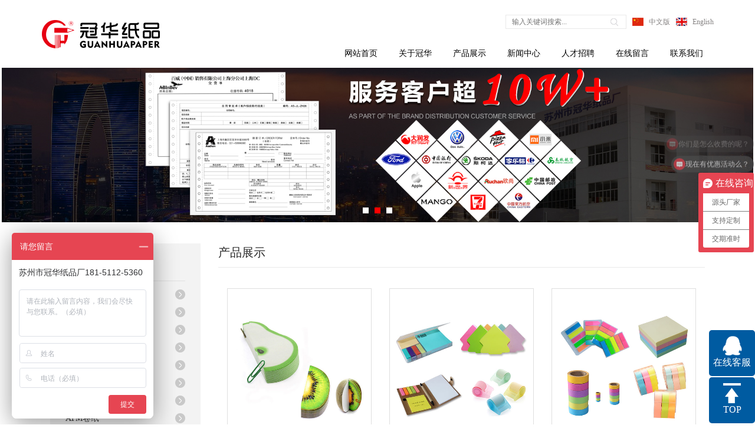

--- FILE ---
content_type: text/html
request_url: http://www.guanhuapaper.cn/index.php/product/7
body_size: 4566
content:
<!DOCTYPE html>
<html lang="zh-CN">
<head>
    <meta http-equiv="Content-Type" content="text/html; charset=UTF-8" />
<meta http-equiv="content-language" content="zh-CN" />
<title>苏州市冠华纸品厂-热敏纸不干胶标签印刷-电脑打印纸定制-心电图纸规格-碳带种类</title>
<meta name="viewport" content="width=device-width,height=device-height,initial-scale=1.0,maximum-scale=1.0,user-scalable=no" />
<meta name="apple-mobile-web-app-capable" content="yes" />
<meta name="apple-mobile-web-app-status-bar-style" content="black" />
<meta name="format-detection" content="telephone=no" />
<meta name="keywords" content="热敏纸,收银纸,不干胶标签, 心电图纸, 电脑打印纸" />
<meta name="description" content="苏州市冠华纸品厂是一家专业生产热敏纸、收银纸、不干胶标签印刷定制、心电图纸、碳带、便利贴等一系列产品，产品畅销全国各地，欢迎来电咨询！咨询热线：0512-65755552！" />
<meta name="author" content="小牛互动 www.n8n.com.cn">
<meta name="renderer" content="webkit">
<meta name="baidu-site-verification" content="kX0hf7lmIR" />
	<script>
var _hmt = _hmt || [];
(function() {
  var hm = document.createElement("script");
  hm.src = "https://hm.baidu.com/hm.js?86afddac5a07ae4a09087761ee4c75b6";
  var s = document.getElementsByTagName("script")[0]; 
  s.parentNode.insertBefore(hm, s);
})();
</script>
<script>
(function(){
var bp = document.createElement('script');
var curProtocol = window.location.protocol.split(':')[0];
if (curProtocol === 'https') {
bp.src = 'https://zz.bdstatic.com/linksubmit/push.js';
}
else {
bp.src = 'http://push.zhanzhang.baidu.com/push.js';
}
var s = document.getElementsByTagName("script")[0];
s.parentNode.insertBefore(bp, s);
})();
</script>

<link href="http://www.guanhuapaper.cn/favicon.ico" rel="shortcut icon">
    <link rel="stylesheet" href="http://www.guanhuapaper.cn/static/web/css/bootstrap.min.css?v=v1" type="text/css" media="screen" charset="utf-8"><link rel="stylesheet" href="http://www.guanhuapaper.cn/static/web/css/index.css?v=v1" type="text/css" media="screen" charset="utf-8"><link rel="stylesheet" href="http://www.guanhuapaper.cn/static/web/css/nav.css?v=v1" type="text/css" media="screen" charset="utf-8"><link rel="stylesheet" href="http://www.guanhuapaper.cn/static/web/css/banner.css?v=v1" type="text/css" media="screen" charset="utf-8"><link rel="stylesheet" href="http://www.guanhuapaper.cn/static/web/css/owl.carousel.css?v=v1" type="text/css" media="screen" charset="utf-8"><link rel="stylesheet" href="http://www.guanhuapaper.cn/static/web/css/owl.theme.css?v=v1" type="text/css" media="screen" charset="utf-8"><link rel="stylesheet" href="http://www.guanhuapaper.cn/static/web/css/animate.min.css?v=v1" type="text/css" media="screen" charset="utf-8"><script src="http://www.guanhuapaper.cn/static/web/js/jquery.min.js?v=v1" type="text/javascript" charset="utf-8"></script><script src="http://www.guanhuapaper.cn/static/web/js/bootstrap.min.js?v=v1" type="text/javascript" charset="utf-8"></script><script src="http://www.guanhuapaper.cn/static/web/js/public.js?v=v1" type="text/javascript" charset="utf-8"></script>    
    <!--[if lt IE 9]>
    <script src="http://www.guanhuapaper.cn/static/web/js/html5shiv.min.js?v=v1" type="text/javascript" charset="utf-8"></script><script src="http://www.guanhuapaper.cn/static/web/js/respond.min.js?v=v1" type="text/javascript" charset="utf-8"></script>    <![endif]-->
</head>


<body>

<header>
    <div class="daohang">
        <div class="container">
            <div class="yx">
                <a href="#"><img src="http://www.guanhuapaper.cn/static/web/images/logo.jpg?v=v1"></a>
            </div>
            <nav class="navdaohang">
            	<div class="top">
                	<div class="nation">
                        <ul>
                            <li class="cn"><a href="http://www.guanhuapaper.cn/index.php/product/7">中文版</a></li>
                            <li class="en"><a href="http://www.guanhuapaper.cn/en/index.php/product/7">English</a></li>
                        </ul>
                    </div>
                	<div class="search">
                        <form method="get" action="http://www.guanhuapaper.cn/index.php/search" class="searchform" onClick="">
                            <input type="text" name="kw" class="forminput1" placeholder="输入关键词搜索..." />
                            <input type="submit" class="forminput2" />
                        </form>
                    </div>  
                </div>
                <ul class="menupc">
                	<li><a href="http://www.guanhuapaper.cn/index.php">网站首页</a></li>
                    <li><a href="http://www.guanhuapaper.cn/index.php/about">关于冠华<i></i></a>
                        <ul>
                            <li><a href="http://www.guanhuapaper.cn/index.php/about">公司简介</a></li>
                            <li><a href="http://www.guanhuapaper.cn/index.php/about/4">企业文化</a></li>
                            <li><a href="http://www.guanhuapaper.cn/index.php/about/5">发展前景</a></li>
                            <li><a href="http://www.guanhuapaper.cn/index.php/about/6">经营理念</a></li>
                            <li><a href="http://www.guanhuapaper.cn/index.php/equipment/1">生产车间</a></li>
                            <li><a href="http://www.guanhuapaper.cn/index.php/equipment/2">办公环境</a></li>
                            <li><a href="http://www.guanhuapaper.cn/index.php/equipment/3">生产设备</a></li>
                        </ul>
                    </li>	
                    <li><a href="http://www.guanhuapaper.cn/index.php/product">产品展示<i></i></a>
                        <ul>
                                                            <li><a href="http://www.guanhuapaper.cn/index.php/product/18">热敏纸</a></li>
                                                            <li><a href="http://www.guanhuapaper.cn/index.php/product/16">电脑打印纸</a></li>
                                                            <li><a href="http://www.guanhuapaper.cn/index.php/product/13">不干胶标签</a></li>
                                                            <li><a href="http://www.guanhuapaper.cn/index.php/product/6">医疗记录纸</a></li>
                                                            <li><a href="http://www.guanhuapaper.cn/index.php/product/37">无碳纸</a></li>
                                                            <li><a href="http://www.guanhuapaper.cn/index.php/product/38">双胶纸</a></li>
                                                            <li><a href="http://www.guanhuapaper.cn/index.php/product/39">POS机纸</a></li>
                                                            <li><a href="http://www.guanhuapaper.cn/index.php/product/4">ATM卷纸</a></li>
                                                            <li><a href="http://www.guanhuapaper.cn/index.php/product/9">印刷卷纸</a></li>
                                                            <li><a href="http://www.guanhuapaper.cn/index.php/product/8">印刷票类</a></li>
                                                            <li><a href="http://www.guanhuapaper.cn/index.php/product/14">彩色卷纸</a></li>
                                                            <li><a href="http://www.guanhuapaper.cn/index.php/product/15">传真卷纸</a></li>
                                                            <li><a href="http://www.guanhuapaper.cn/index.php/product/17">热升华转印纸</a></li>
                                                            <li><a href="http://www.guanhuapaper.cn/index.php/product/19">碳带</a></li>
                                                            <li><a href="http://www.guanhuapaper.cn/index.php/product/10">管芯</a></li>
                                                            <li><a href="http://www.guanhuapaper.cn/index.php/product/7">便利贴</a></li>
                                                            <li><a href="http://www.guanhuapaper.cn/index.php/product/5">画图纸</a></li>
                                                    </ul>
                    </li>
                    <li><a href="http://www.guanhuapaper.cn/index.php/news">新闻中心<i></i></a>
                        <ul>
                                                            <li><a href="http://www.guanhuapaper.cn/index.php/news/11">公司新闻</a></li>
                                                            <li><a href="http://www.guanhuapaper.cn/index.php/news/12">行业动态</a></li>
                                                    </ul>
                    </li>
                    <li><a href="http://www.guanhuapaper.cn/index.php/talent">人才招聘</a></li>
                    <li><a href="http://www.guanhuapaper.cn/index.php/feedback">在线留言</a></li>			
                    <li><a href="http://www.guanhuapaper.cn/index.php/contact">联系我们</a></li>    
                </ul>
            </nav>
            <a href="#mmenu" class="iconfont phone-nav"><img src="http://www.guanhuapaper.cn/static/web/images/nav.png?v=v1" alt="#" /></a>
            
        </div>
    </div>
    
    <div class="clear"></div>
    <!--banner开始-->
    <div class="inner_banner">
        <ul class="banner-uls">
                        <li class="banner-lis" ><a href="#" style="background-image: url(http://www.guanhuapaper.cn/upload/2024/07/19/17213731109798f97dx.jpg);" ></a></li>
                        <li class="banner-lis" ><a href="#" style="background-image: url(http://www.guanhuapaper.cn/upload/2024/09/23/17270735053756pzk4q.jpg);" ></a></li>
                        <li class="banner-lis" ><a href="#" style="background-image: url(http://www.guanhuapaper.cn/upload/2025/03/28/17431508405589hmeir.jpg);" ></a></li>
                    </ul>
    </div>
    <!--banner结束-->
    <div class="clear"></div>
</header>




<!--内页开始-->
<section class="inner-main">
	<div class="container">
    	<div class="inner_fl col-md-3">
        	<div class="inner_fls">
            	<h3>产品分类</h3>
                <ul>
                                        <li><a  href="http://www.guanhuapaper.cn/index.php/product/18">热敏纸</a></li>
                                        <li><a  href="http://www.guanhuapaper.cn/index.php/product/16">电脑打印纸</a></li>
                                        <li><a  href="http://www.guanhuapaper.cn/index.php/product/13">不干胶标签</a></li>
                                        <li><a  href="http://www.guanhuapaper.cn/index.php/product/6">医疗记录纸</a></li>
                                        <li><a  href="http://www.guanhuapaper.cn/index.php/product/37">无碳纸</a></li>
                                        <li><a  href="http://www.guanhuapaper.cn/index.php/product/38">双胶纸</a></li>
                                        <li><a  href="http://www.guanhuapaper.cn/index.php/product/39">POS机纸</a></li>
                                        <li><a  href="http://www.guanhuapaper.cn/index.php/product/4">ATM卷纸</a></li>
                                        <li><a  href="http://www.guanhuapaper.cn/index.php/product/9">印刷卷纸</a></li>
                                        <li><a  href="http://www.guanhuapaper.cn/index.php/product/8">印刷票类</a></li>
                                        <li><a  href="http://www.guanhuapaper.cn/index.php/product/14">彩色卷纸</a></li>
                                        <li><a  href="http://www.guanhuapaper.cn/index.php/product/15">传真卷纸</a></li>
                                        <li><a  href="http://www.guanhuapaper.cn/index.php/product/17">热升华转印纸</a></li>
                                        <li><a  href="http://www.guanhuapaper.cn/index.php/product/19">碳带</a></li>
                                        <li><a  href="http://www.guanhuapaper.cn/index.php/product/10">管芯</a></li>
                                        <li><a class="current"  href="http://www.guanhuapaper.cn/index.php/product/7">便利贴</a></li>
                                        <li><a  href="http://www.guanhuapaper.cn/index.php/product/5">画图纸</a></li>
                                    </ul>
            </div>
        </div>
        <div class="inner_fr col-md-9">
        	<div class="inner_fr_title">
            	<p>产品展示</p>
            </div>
            <div class="inner_fr_pro">
            	<ul>
                                    	<li class="col-xs-12 col-sm-4 col-md-4">
                        <a href="http://www.guanhuapaper.cn/index.php/proshow/88">
                            <div class="pro_img"><img src="http://www.guanhuapaper.cn/upload/2024/09/21/172690866149525bn3m.jpg" alt="" /></div>
                            <div class="ipro_txt"><p>便利贴</p></div>
                        </a>
                    </li>
                                    	<li class="col-xs-12 col-sm-4 col-md-4">
                        <a href="http://www.guanhuapaper.cn/index.php/proshow/87">
                            <div class="pro_img"><img src="http://www.guanhuapaper.cn/upload/2024/09/21/17269086367766b85q3.jpg" alt="" /></div>
                            <div class="ipro_txt"><p>便利贴</p></div>
                        </a>
                    </li>
                                    	<li class="col-xs-12 col-sm-4 col-md-4">
                        <a href="http://www.guanhuapaper.cn/index.php/proshow/85">
                            <div class="pro_img"><img src="http://www.guanhuapaper.cn/upload/2024/09/21/17269086140286tasr0.jpg" alt="" /></div>
                            <div class="ipro_txt"><p>便利贴</p></div>
                        </a>
                    </li>
                                    	<li class="col-xs-12 col-sm-4 col-md-4">
                        <a href="http://www.guanhuapaper.cn/index.php/proshow/71">
                            <div class="pro_img"><img src="http://www.guanhuapaper.cn/upload/2024/07/19/17213765280385ee0yz.jpg" alt="" /></div>
                            <div class="ipro_txt"><p>特别定制</p></div>
                        </a>
                    </li>
                                    	<li class="col-xs-12 col-sm-4 col-md-4">
                        <a href="http://www.guanhuapaper.cn/index.php/proshow/36">
                            <div class="pro_img"><img src="http://www.guanhuapaper.cn/upload/2018/07/18/153187534687pogrg.jpg" alt="" /></div>
                            <div class="ipro_txt"><p>异形便利贴</p></div>
                        </a>
                    </li>
                                    	<li class="col-xs-12 col-sm-4 col-md-4">
                        <a href="http://www.guanhuapaper.cn/index.php/proshow/35">
                            <div class="pro_img"><img src="http://www.guanhuapaper.cn/upload/2018/07/18/153187532231ax9c6.jpg" alt="" /></div>
                            <div class="ipro_txt"><p>常规便利贴</p></div>
                        </a>
                    </li>
                                    </ul>
            </div>
            <div class="pagination">
            	        	</div> 
        </div>
    </div>	
</section>
<div class="clear"></div>
<!--内页结束-->


<!--底部开始-->
<footer>
	<div class="footer1">
    	<div class="container">
        	<div class="footer1_fl col-md-7">
            	<ul>
                	<li>
                    	<a href="http://www.guanhuapaper.cn/index.php/about">关于冠华</a>
                        <div class="menulist">
                            <ul>
                                <li><a href="http://www.guanhuapaper.cn/index.php/about">公司简介</a></li>
                                <li><a href="http://www.guanhuapaper.cn/index.php/about/4">企业文化</a></li>
                                <li><a href="http://www.guanhuapaper.cn/index.php/about/5">发展前景</a></li>
                                <li><a href="http://www.guanhuapaper.cn/index.php/about/6">经营理念</a></li>
                                <li><a href="http://www.guanhuapaper.cn/index.php/equipment/1">生产车间</a></li>
                                <li><a href="http://www.guanhuapaper.cn/index.php/equipment/2">办公环境</a></li>
                                <li><a href="http://www.guanhuapaper.cn/index.php/equipment/3">生产设备</a></li>
                            </ul>
                        </div>
                    </li>
                    <li>
                    	<a href="http://www.guanhuapaper.cn/index.php/product">产品展示</a>
                        <div class="menulist">
                            <ul>
                                                                    <li><a href="http://www.guanhuapaper.cn/index.php/product/18">热敏纸</a></li>
                                                                    <li><a href="http://www.guanhuapaper.cn/index.php/product/16">电脑打印纸</a></li>
                                                                    <li><a href="http://www.guanhuapaper.cn/index.php/product/13">不干胶标签</a></li>
                                                                    <li><a href="http://www.guanhuapaper.cn/index.php/product/6">医疗记录纸</a></li>
                                                                    <li><a href="http://www.guanhuapaper.cn/index.php/product/37">无碳纸</a></li>
                                                                    <li><a href="http://www.guanhuapaper.cn/index.php/product/38">双胶纸</a></li>
                                                                    <li><a href="http://www.guanhuapaper.cn/index.php/product/39">POS机纸</a></li>
                                                                    <li><a href="http://www.guanhuapaper.cn/index.php/product/4">ATM卷纸</a></li>
                                                                    <li><a href="http://www.guanhuapaper.cn/index.php/product/9">印刷卷纸</a></li>
                                                                    <li><a href="http://www.guanhuapaper.cn/index.php/product/8">印刷票类</a></li>
                                                                    <li><a href="http://www.guanhuapaper.cn/index.php/product/14">彩色卷纸</a></li>
                                                                    <li><a href="http://www.guanhuapaper.cn/index.php/product/15">传真卷纸</a></li>
                                                                    <li><a href="http://www.guanhuapaper.cn/index.php/product/17">热升华转印纸</a></li>
                                                                    <li><a href="http://www.guanhuapaper.cn/index.php/product/19">碳带</a></li>
                                                                    <li><a href="http://www.guanhuapaper.cn/index.php/product/10">管芯</a></li>
                                                                    <li><a href="http://www.guanhuapaper.cn/index.php/product/7">便利贴</a></li>
                                                                    <li><a href="http://www.guanhuapaper.cn/index.php/product/5">画图纸</a></li>
                                                            </ul>
                        </div>
                    </li>
                    <li>
                    	<a href="http://www.guanhuapaper.cn/index.php/news">新闻中心</a>
                        <div class="menulist">
                            <ul>
                                                                    <li><a href="http://www.guanhuapaper.cn/index.php/news/11">公司新闻</a></li>
                                                                    <li><a href="http://www.guanhuapaper.cn/index.php/news/12">行业动态</a></li>
                                                            </ul>
                        </div>
                    </li>
                    <li><a href="http://www.guanhuapaper.cn/index.php/talent">人才招聘</a></li>
                    <li><a href="http://www.guanhuapaper.cn/index.php/feedback">在线留言</a></li>
                    <li>
                    	<a href="http://www.guanhuapaper.cn/index.php/contact">联系我们</a>

                    </li>
            	</ul>
            </div>
            <div class="footer1_fc col-md-3">
            	<h3>苏州市冠华纸品厂</h3>
                <p>手机：18151125360<br/>地址：苏州市相城区渭塘镇玉盘路666号<br/>电话：0512-65755552<br/>&nbsp; &nbsp; &nbsp; &nbsp; &nbsp; 0512-65755551<br/>&nbsp; &nbsp; &nbsp; &nbsp; &nbsp; 0512-65757321<br/>微信：guanhua_paper</p><p>邮箱：ghtg@guanhuapaper.com</p><p>网址：www.guanhuapaper.cn<br/></p>            </div>
            <div class="footer1_fr col-md-2">
            	<img src="http://www.guanhuapaper.cn/upload/2024/07/19/17213748646521glo59.png" alt="" />
                <p>查看手机站</p>
            </div>
        </div>
    </div>
    <div class="footer2">
    	<div class="container">
        	<p>任何个人或单位未经许可不得复制转载转刊 本网站涉及内容最终归苏州市冠华纸品厂所有 请勿建立镜像<br>
Copyright © 2018 版权所有：苏州市冠华纸品厂&#12288;&#12288;
<a href="https://beian.miit.gov.cn/#/Integrated/index" target="_blank" rel="nofollow">苏ICP备12060565号-1</a>&#12288;&#12288;
<a href="http://www.n8n.com.cn" target="_blank" rel="nofollow">技术支持：小牛互动</a>&nbsp;&nbsp;<script type="text/javascript">var cnzz_protocol = (("https:" == document.location.protocol) ? " https://" : " http://");document.write(unescape("%3Cspan id='cnzz_stat_icon_1275466832'%3E%3C/span%3E%3Cscript src='" + cnzz_protocol + "s23.cnzz.com/z_stat.php%3Fid%3D1275466832%26show%3Dpic' type='text/javascript'%3E%3C/script%3E"));</script></p>
        </div>
    </div>
</footer>
<!--底部结束-->

<!--Mmenu-->
<nav id="mmenu">
	<ul>
    	<li class="mm-selected"><a href="http://www.guanhuapaper.cn/index.php">网站首页</a></li>
        <li><a href="http://www.guanhuapaper.cn/index.php/about">关于我们</a>
            <ul>
                <li><a href="http://www.guanhuapaper.cn/index.php/about">公司简介</a></li>
                <li><a href="http://www.guanhuapaper.cn/index.php/about/4">企业文化</a></li>
                <li><a href="http://www.guanhuapaper.cn/index.php/about/5">发展前景</a></li>
                <li><a href="http://www.guanhuapaper.cn/index.php/about/6">经营理念</a></li>
                <li><a href="http://www.guanhuapaper.cn/index.php/equipment/1">生产车间</a></li>
                <li><a href="http://www.guanhuapaper.cn/index.php/equipment/2">办公环境</a></li>
                <li><a href="http://www.guanhuapaper.cn/index.php/equipment/3">生产设备</a></li>
            </ul>
       	</li>	
        <li><a href="http://www.guanhuapaper.cn/index.php/product">产品展示</a>
            <ul>
                                    <li><a href="http://www.guanhuapaper.cn/index.php/product/18">热敏纸</a></li>
                                    <li><a href="http://www.guanhuapaper.cn/index.php/product/16">电脑打印纸</a></li>
                                    <li><a href="http://www.guanhuapaper.cn/index.php/product/13">不干胶标签</a></li>
                                    <li><a href="http://www.guanhuapaper.cn/index.php/product/6">医疗记录纸</a></li>
                                    <li><a href="http://www.guanhuapaper.cn/index.php/product/37">无碳纸</a></li>
                                    <li><a href="http://www.guanhuapaper.cn/index.php/product/38">双胶纸</a></li>
                                    <li><a href="http://www.guanhuapaper.cn/index.php/product/39">POS机纸</a></li>
                                    <li><a href="http://www.guanhuapaper.cn/index.php/product/4">ATM卷纸</a></li>
                                    <li><a href="http://www.guanhuapaper.cn/index.php/product/9">印刷卷纸</a></li>
                                    <li><a href="http://www.guanhuapaper.cn/index.php/product/8">印刷票类</a></li>
                                    <li><a href="http://www.guanhuapaper.cn/index.php/product/14">彩色卷纸</a></li>
                                    <li><a href="http://www.guanhuapaper.cn/index.php/product/15">传真卷纸</a></li>
                                    <li><a href="http://www.guanhuapaper.cn/index.php/product/17">热升华转印纸</a></li>
                                    <li><a href="http://www.guanhuapaper.cn/index.php/product/19">碳带</a></li>
                                    <li><a href="http://www.guanhuapaper.cn/index.php/product/10">管芯</a></li>
                                    <li><a href="http://www.guanhuapaper.cn/index.php/product/7">便利贴</a></li>
                                    <li><a href="http://www.guanhuapaper.cn/index.php/product/5">画图纸</a></li>
                            </ul>
       	</li>
        <li><a href="http://www.guanhuapaper.cn/index.php/news">新闻中心</a>
            <ul>
                                    <li><a href="http://www.guanhuapaper.cn/index.php/news/11">公司新闻</a></li>
                                    <li><a href="http://www.guanhuapaper.cn/index.php/news/12">行业动态</a></li>
                            </ul>
        </li>
        <li><a href="http://www.guanhuapaper.cn/index.php/talent">人才招聘</a></li>
        <li><a href="http://www.guanhuapaper.cn/index.php/feedback">在线留言</a></li>		
        <li><a href="http://www.guanhuapaper.cn/index.php/contact">联系我们</a></li>
        <li><a title="">语言版本</a>
        	<ul>
				<li><a title="">CN</a></li>
                <li><a title="">EN</a></li>
			</ul>
        </li> 	
        <li>
          <form class="home-search" method="get" action="http://www.guanhuapaper.cn/index.php/search" >
            <div class="search-box">
              <input type="text" class="keyword" name="kw" id="keywords" placeholder="Search">
              <button type="submit" value="" class="btn-sub" id="search"></button>
            </div>
          </form>
        </li>
	</ul>
</nav>
<!--/Mmenu-->

<!--在线客服开始-->
<div class="floating_ck">
	<dl>
	 <a  style="color: #fff;font-size: 16px" href="tel:18151125360">
    	<dd class="kfphone">
        	<img src="http://www.guanhuapaper.cn/static/web/images/rtel.png?v=v1" alt="" />
           电话咨询
        </dd>
		</a>
        <dd class="kfpc">
        	<img src="http://www.guanhuapaper.cn/static/web/images/qq.png?v=v1" alt="" />
            <a href="http://wpa.qq.com/msgrd?v=3&uin=2273234178&site=qq&menu=yes" target="_blank" rel="nofollow">在线客服</a>
        </dd>
       <!-- <dd class="kfpc">
        	<img src="http://www.guanhuapaper.cn/static/web/images/wx.png?v=v1" alt="" />
        	<div class="floating_left"><img src="http://www.guanhuapaper.cn/static/web/images/erweima.png?v=v1" alt="" /></div>            
            <a href="#">官方微信</a>
            -->
        </dd> 
        <dd class="kfpc">
        	<img src="http://www.guanhuapaper.cn/static/web/images/top.png?v=v1" alt="" />
            <a title="">TOP</a>
        </dd>
    </dl>
</div>
<!--在线客服结束-->



<script src="http://www.guanhuapaper.cn/static/web/js/wow.min.js?v=v1" type="text/javascript" charset="utf-8"></script><script src="http://www.guanhuapaper.cn/static/web/js/nav.js?v=v1" type="text/javascript" charset="utf-8"></script><script src="http://www.guanhuapaper.cn/static/web/js/jquerys.min.js?v=v1" type="text/javascript" charset="utf-8"></script><script src="http://www.guanhuapaper.cn/static/web/js/jquery-ui-1.8.16.custom.min.js?v=v1" type="text/javascript" charset="utf-8"></script><script src="http://www.guanhuapaper.cn/static/web/js/owl.carousel.js?v=v1" type="text/javascript" charset="utf-8"></script><script src="http://www.guanhuapaper.cn/static/web/js/jquery.SuperSlide.2.1.1.js?v=v1" type="text/javascript" charset="utf-8"></script>
<script type="text/javascript">
    new WOW().init();
</script>

<script type="text/javascript">
	jQuery(".equ_con").slide({mainCell:".bd ul",autoPlay:true,effect:"leftMarquee",vis:4,interTime:50});
</script>

<script>
var _hmt = _hmt || [];
(function() {
  var hm = document.createElement("script");
  hm.src = "https://hm.baidu.com/hm.js?78db18db20e158dfda5ca323d7580697";
  var s = document.getElementsByTagName("script")[0]; 
  s.parentNode.insertBefore(hm, s);
})();
</script>




















</body>
</html>


--- FILE ---
content_type: text/css
request_url: http://www.guanhuapaper.cn/static/web/css/index.css?v=v1
body_size: 4066
content:
@charset "utf-8";
* {
	margin:0;
	padding:0;
	box-sizing:border-box;
	-webkit-box-sizing:border-box;
	-moz-box-sizing:border-box
}
ul li {
	list-style:none
}
a {
	text-decoration:none
}
.clear {
	clear:both
}
img {
	padding:0;
	margin:0;
	border:0;
}
.clearfix:before, .clearfix:after {
	content:" ";
	display:table
}
.clearfix:after {
	clear:both
}
body {
	font-family:"微软雅黑";
	font-size:14px;
}
header {
	width:100%;
	margin:0 auto;
	position:relative
}
.daohang {
	display:block;
	width:100%;
	margin:0 auto;
	height:115px;
	clear:both;
}
.yx {
	float:left;
}
.yx a {
	display:block;
	padding-top:34px;
}
.yx img {
	width:100%;
	height:auto;
}
.navdaohang {
	float:right;
}
.menupc{
	
}
.menupc li {
	line-height:33px;
	float:left;
	text-align:center;
	position:relative;
}
.menupc li a {
	display:block;
	color:#000;
	text-transform:capitalize;
	padding:0px 18px;
	font-size:14px;
	transition:.5s;
	-moz-transition:.5s;
	-webkit-transition:.5s;
	-o-transition:.5s;
}
.menupc li a:hover {
	color:#fff;
	background-color:#fd0100;
}
.menupc li:hover a {
	color:#fff;
	background-color:#fd0100;
}
.menupc li .current {
	color:#fff;
	background-color:#fd0100;
}
.menupc li a i{
	background:url(../images/jj.png) no-repeat bottom center;
	height:6px;
	width:100%;
	left:0px;
	bottom:-6px;
	position:absolute;
	z-index:999;
	display:none;
}
.menupc li a:hover i{
	display:block;
}
.menupc li:hover a i{
	display:block;
}
.menupc ul{
	background-color:#fff !important;
	position: absolute;
	display:none;
	left: 0;
	top:39px;
	overflow: hidden;
	z-index: 999;
	width:100%;
	box-shadow: 0px 0px 10px #c3bcbe;
}
.menupc ul li{
	float: none;
	position: static;
	text-align: center;
	background:none;
    line-height: 30px;
	width:100%;
}
.menupc ul li a{
	border-bottom: 1px solid rgba(255,255,255,.26);
	display: block;
	font-size: 14px;
	position: static;
	color:#5e5e5e !important;
	white-space: nowrap;
	overflow: hidden;
	text-overflow: ellipsis;
	background-color:#fff !important;
	padding: 0px 10px;
	
}
.menupc ul li a:hover{
	color:#fd0100 !important;
}
.menupc ul li .current{
	color:#fd0100 !important;
}
.menupc ul.subnav {
	display: block;
}
.top{
	overflow:hidden;
	margin:25px 0px;
}
.nation{
	float:right;
}
.nation li{
	float:left;
	padding-left:28px;
	margin-left:10px;
	line-height: 24px;
}
.nation li.cn{
	background:url(../images/cn.jpg) no-repeat left center;
}
.nation li.en{
	background:url(../images/en.jpg) no-repeat left center;
}
.nation li a{
	color:#878484;
	font-size:12px;
}
.search{
	float:right;
	position:relative;
}
.search input{
	outline:none;
}
.forminput1{
	border:1px solid #e9e9e9;
	width:205px;
	line-height:22px;
	color:#afafaf;
	font-size:12px;
	padding-left:10px;
}
.forminput2{
	position:absolute;
	right:14px;
	top:6px;
	border:none;
	text-indent:-99999px;
	width:13px;
	height:13px;
	background:url(../images/search.png) no-repeat right center;
}




/*手机导航*/
.phone-nav {
	position:absolute;
	font-size:30px;
	right:15px;
	top:0px;
	line-height:80px;
	display:none;
	color:#666;
}
.header a[href="#page"] {
	display:none!important;
}
.mm-opened .header a[href="#page"] {
	display:block!important;
}
.mm-opened .header a[href="#mmenu"] {
	display:none!important;
}
#mmenu {
	z-index:9999;
}
#mmenu li .home-search {
	float:left;
	margin-left:20px;
	width:90%;
	background-color:#fff;
	padding-left:0;
	overflow:hidden;
	margin-top:10px;
	position:relative
}
#mmenu li .home-search .keyword {
	text-align:left;
	border:0;
	box-shadow:0;
	border-radius:0;
	width:90%;
	-webkit-border-radius:0;
	-moz-border-radius:0;
	-o-border-radius:0;
	-mz-border-radius:0;
	font-size:14px;
	color:#999;
	line-height:20px;
	vertical-align:top;
	padding:6px 86px 6px 10px;
	-webkit-appearance:none;
	background-color:#fff;
	border:1px solid #ccc
}
#mmenu li .home-search .keyword:focus {
	transition:border linear .2s, box-shadow linear .5s;
	-moz-transition:border linear .2s, -moz-box-shadow linear .5s;
	-webkit-transition:border linear .2s, -webkit-box-shadow linear .5s;
	outline:0;
	border:1px solid #0a78bc;
}
#mmenu li .home-search .btn-sub {
	top:0;
	border:0;
	right:0;
	color:#e20008;
	width:42px;
	height:34px;
	line-height:34px;
	text-align:center;
	position:absolute;
	cursor:pointer;
	border-radius:0;
	background:#d64544 url(../images/search3.png) no-repeat center center;
}
.container-fluid {
	margin-left:auto;
	margin-right:auto;
	padding:0 15px;
}

@media(max-width:1200px) {
	.phone-nav {
		display:block;
	}
	.navdaohang {
		display:none;
	}
}



.home-about{
	width:100%;
	margin:0 auto;
}
.index_title{
	margin-top:55px;
	overflow:hidden;
	text-align:center;
}
.index_title h3{
	font-size:36px;
	color:#c5c5c5;
	font-weight:normal;
	margin-bottom:5px;
	text-transform:uppercase;
}
.index_title p{
	font-size:24px;
	color:#fd0100;
	background:url(../images/title.png) no-repeat center center;
}
.about_con{
	margin:35px 0px;
	overflow:hidden;
}
.about_con_fl{
	margin-bottom:25px;
	overflow:hidden;
}
.about_con_fl_t{
	color:#4e4e4e;
	line-height:30px;
	margin-bottom:20px;
}
.about_con_fl_b{
	overflow:hidden;
}
.about_con_fl_b li{
	margin-bottom:25px;
	overflow:hidden;
	padding: 0px;
}
.about_con_fl_b li a{
	display:block;
}
.about_con_fl_b li a img{
	width:116px;
	height:116px;
	border-radius:180px;
	background-color:#ffffff;
	margin-left:auto;
	border:1px dashed #fd0100;
	margin-right:auto;
	margin-bottom:15px;	
}
.img1{
	display:block;
}
.img1_h{
	display:none;
}
.about_con_fl_b li a p{
	text-align:center;
	color:#4e4e4e;
	font-size:16px;
	white-space: nowrap;
	overflow: hidden;
	text-overflow: ellipsis;
}
.about_con_fl_b li a:hover img{
	background-color:#fd0100;
}
.about_con_fl_b li a:hover .img1{
	display:none;
}
.about_con_fl_b li a:hover .img1_h{
	display:block;
}
.about_con_fl_b li a:hover p{
	color:#fd0100;
}
.about_con_fr{
	margin-bottom:25px;
	overflow:hidden;
}
.about_con_fr video{
	width:100%;
	margin:0 auto;
	height:350px;
}

.home-pro{
	width:100%;
	margin:0 auto;
	background:url(../images/probg.jpg) repeat-y top center;
	min-height:825px;
	background-size:cover;
}
.pro_con{
	margin-top:50px;
	overflow:hidden;
}
.pro_con li{
	overflow:hidden;
}
.pro_con li a{
	display:block;
}
.pro_img{
	overflow:hidden;
	padding:4px;
	background-color:#fff;
	border:1px solid #dfdfdf;
}
.pro_img img{
	width:100%;
	height:auto;
	transform: translateZ(0px);
    transition: transform 1s ease 0s;
	transition: .5s;
}
.pro_txt{
	padding:15px 0px;
	overflow:hidden;
}
.pro_txt p{
	text-align:center;
	color:#fff;
	white-space: nowrap;
	overflow: hidden;
	text-overflow: ellipsis;
}
.pro_con li a:hover .pro_img img{
	transform: scale(1.05);
	-moz-transform: scale(1.05);
	-webkit-transform: scale(1.05);
}
.pro_con li a:hover .pro_txt p{
	color:#fd0100;
}
.index_more{
	margin:40px auto;
	overflow:hidden;
}
.index_more a{
	display:block;
	width:170px;
	margin:10px auto;
	line-height:43px;
	border:1px solid #fd0100;
	background-color:#fd0100;
	color:#fff;
	text-align:center;
	border-radius:25px;
	transition: 1s;
    -moz-transition: 1s;
    -webkit-transition: 1s;
    -o-transition: 1s;
}
.index_more a:hover{
	box-shadow:0 0 0 .2rem rgba(253, 1, 0, .4);
}

.home-news{
	width:100%;
	margin:0 auto;
}
.news_con{
	margin-top:50px;
	overflow:hidden;
	margin-bottom:20px;
}
.news_con_fl{
	margin-bottom:25px;
	overflow:hidden;
}
.news_con_fl a{
	display:block;
}
.news_img{
	overflow:hidden;
	padding:4px;
	border:1px solid #dfdfdf;
}
.news_img img{
	width:100%;
	height:auto;
	transform: translateZ(0px);
  	transition: transform 1s ease 0s;
	transition: .5s;
}
.news_txt{
	margin-bottom:25px;
	overflow:hidden;
}
.news_txt h3{
	font-size:18px;
	color:#000;
	font-weight:normal;
	margin-bottom:10px;
}
.news_txt em{
	font-size:12px;
	color:#aaa;
	font-style:normal;
}
.news_txt p{
	color:#aaa;
	font-size:14px;
	line-height:30px;
	border-top:1px dashed #ccc;
	padding-top:10px;
	margin:10px 0px;
}
.news_txt span{
	color:#fd0100;
	font-size:14px;
}
.news_con_fl a:hover .news_img img{
	transform: scale(1.05);
	-moz-transform: scale(1.05);
	-webkit-transform: scale(1.05);
}
.news_con_fl a:hover .news_txt h3{
	color:#fd0100;
}
.news_con_fr{
	margin-bottom:25px;
	overflow:hidden;
}
.news_con_fr li{
	
}
.news_con_fr li a{
	display:block;
	line-height:30px;	
    padding: 5px 13px;
	overflow:hidden;
	box-shadow:0px 0px 10px #fff;
}
.news_con_fr li a p{
	float:left;
	color:#646464;
	font-size:14px;
	background:url(../images/n.jpg) no-repeat left center;
	width:70%;
	padding-left:16px;
	white-space: nowrap;
	overflow: hidden;
	text-overflow: ellipsis;
}
.news_con_fr li a span{
	float:right;
	color:#bbb;
	font-size:12px;
}
.news_con_fr li a:hover{
	background-color:#fd0100;
	border-radius:5px;
	box-shadow:0px 0px 10px #feb5b5;
}
.news_con_fr li a:hover p{
	color:#fff;
	background:url(../images/n_h.jpg) no-repeat left center;
}
.news_con_fr li a:hover span{
	color:#fff;
}


.home-equipment{
	width:100%;
	margin:0 auto;
	background-color:#f3f3f3;
	overflow:hidden;
}
.equ_con{
	margin-top:50px;
	overflow:hidden;
}
.equ_con li{
	overflow:hidden;
}
.equ_con li a{
	display:block;
}
.equ_img{
	overflow:hidden;
	padding:4px;
	background-color:#fff;
	border:1px solid #dfdfdf;
}
.equ_img img{
	width:100%;
	height:auto;
	
	transform: translateZ(0px);
    transition: transform 1s ease 0s;
	transition: .5s;
}
.equ_txt{
	padding:15px 0px;
	overflow:hidden;
}
.equ_txt p{
	text-align:center;
	color:#4e4e4e;
	white-space: nowrap;
	overflow: hidden;
	text-overflow: ellipsis;
}
.equ_con li a:hover .equ_img img{
	transform: scale(1.05);
	-moz-transform: scale(1.05);
	-webkit-transform: scale(1.05);
}
.equ_con li a:hover .equ_txt p{
	color:#fd0100;
}

footer{
	width:100%;
	margin:0 auto;
}
.footer1{
	background-color:#2f2f2f;
	padding:35px 0px;
	overflow:hidden;
}
.footer1_fl{
	margin-bottom:25px;
	overflow:hidden;
}
.footer1_fl li{
	overflow:hidden;
	line-height:30px;
	float:left;
	width:95px;
	margin: 0px 5px;
	white-space: nowrap;
	overflow: hidden;
	text-overflow: ellipsis;
}
.footer1_fl li a{
	display:block;
	color:#fff;
	font-size:16px;
	text-align:center;
	background:url(../images/title1.jpg) no-repeat bottom center;
	padding-bottom:5px;
}
.menulist{
	margin-top:10px;
}
.menulist li{
	float:none;
	margin:0;
	line-height:25px;
}
.menulist li a{
	display:block;
	color:#dedede;
	font-size:12px;
	background:none;
}
.menulist li a:hover{
	color:#fd0100;
}
.footer1_fc{
	margin-bottom:25px;
	overflow:hidden;
	color:#fff;
}
.footer1_fc h3{
	font-size:18px;
	margin-bottom:5px;
	line-height:30px;
}
.footer1_fc p{
	line-height:30px;
}
.footer1_fr{
	margin-bottom:25px;
	overflow:hidden;
}
.footer1_fr img{
	display:block;
	max-width:100%;
	height:auto;
	margin-left:auto;
	margin-right:auto;
}
.footer1_fr p{
	text-align:center;
	color:#808080;
	margin-top:20px;
}
.footer2{
	padding:30px 0px;
	overflow:hidden;
	background-color:#212121;
}
.footer2 p{
	text-align:center;
	line-height:30px;
	color:#fff;
}
.footer2 p a{
	color:#fff;
}



/*关于我们*/
.inner-main{
	width:100%;
	margin:30px auto;
	overflow:hidden;
}
.inner_fl{
	margin-bottom:25px;
	overflow:hidden;
}
.inner_fls{
	background-color:#f3f3f3;
	padding:26px;
	overflow:hidden;
}
.inner_fls h3{
	font-size:20px;
	color:#e10100;
	font-weight:normal;
}
.inner_fls h3:after{
	content:'';
	display:block;
	width:100%;
	height:1px;
	background-color:#e0e0e0;
	margin-top: 15px;
    margin-bottom: 10px;
}
.inner_fls li{
	margin-bottom:5px;
	overflow:hidden;
	line-height:25px;
}
.inner_fls li a{
	display:block;
	color:#3d3d3d;
	background:url(../images/j.png) no-repeat right center;
}
.inner_fls li a:hover{
	color:#e10100;
	background:url(../images/j_h.png) no-repeat right center;
}
.inner_fls li .current{
	color:#e10100;
	background:url(../images/j_h.png) no-repeat right center;
}
.inner_fr{
	margin-bottom:25px;
	overflow:hidden;
}
.inner_fr_title{
	border-bottom:1px solid #e9e9e9;
	padding-bottom:10px;
	overflow:hidden;
}
.inner_fr_title p{
	float:left;
	font-size:20px;
	color:#282828;
	line-height:30px;
}
.inner_fr_about{
	margin:35px 0px;
	overflow:hidden;
	line-height:30px;
	color:#737373;
	padding:0px 10px;
	overflow:hidden;
}
.inner_fr_about img{
	display:block;
	max-width:100%;
	height:auto;
	margin-left:auto;
	margin-right:auto;
}


/*生产设备*/
.inner_fr_equ{
	margin:35px 0px 0px 0px;
	overflow:hidden;
}
.inner_fr_equ li{
	overflow:hidden;
}
.inner_fr_equ li a{
	display:block;
}
.inner_fr_equ li a:hover .equ_img img{
	transform: scale(1.05);
	-moz-transform: scale(1.05);
	-webkit-transform: scale(1.05);
}
.inner_fr_equ li a:hover .equ_txt p{
	color:#fd0100;
}
/*分页*/
.pagination{
	text-align:center;
	padding:10px 0px;
	color:#666;
	clear:both;
}
.pagination a{
	display:inline-block ;
    color: #666;
	border:1px solid #D9D9D9;
    text-align: center;
    text-transform: capitalize;
	padding:0px 10px;
	line-height:28px;
	background-color:#fff;
	margin:0px 10px;
}
.pagination a:hover{
	color:#fff;
	background-color:#e10314;
	border:1px solid #e10314;
}
.pagination a.active {
	display:inline-block ;
	color:#fff;
	background-color:#e10314;
	border:1px solid #e10314;
}

/*生产设备详情*/
.inner_fr_equshow{
	margin:35px 0px;
	overflow:hidden;
}
.show_title{
	text-align: center;
    padding-bottom: 15px;
	border-bottom:1px solid #dcdcdc;
}
.show_title h3{
	font-size: 24px;
    font-weight:normal;
    text-align: center;
    color: #333;
	padding-bottom: 20px;
}
.show_title span{
	color:#949494;
	margin:0px 10px;
	font-size:14px;
	padding-left:20px;
}
.browse{
	background:url(../images/browse.png) no-repeat left center;
}
.date{
	background:url(../images/date.png) no-repeat left center;
}

.show_content{
	line-height:26px;
	color:#4c4c4c;
	padding:30px 10px;
	border-bottom:1px solid #dcdcdc;
}
.show_content img{
	margin-right: auto;
    margin-left: auto;
    max-width: 100%;
    height: auto;
}
.show_back{
	padding-top:20px;
}
.show_back_fl{
	margin-bottom:20px;
	overflow:hidden;
}
.show_back_fl li{
	margin-bottom:10px;
	line-height:25px;
	color:#4d4d4d;
	width:75%;
	white-space: nowrap;
	overflow: hidden;
	text-overflow: ellipsis;
}
.show_back_fl li a{
	color:#868686;
}
.show_back_fl li a:hover{
	color:#e10100;
}
.show_back_fr{
	margin-bottom:20px;
	overflow:hidden;
	padding:0;
}
.show_back_fr a{
	display:block;
	line-height:46px;
	color:#fff;
	font-size:16px;
	background: #e10100 url(../images/return.png) no-repeat 20px center;
	padding-right:25px;
    text-align: right;
}


/*产品展示*/
.inner_fr_pro{
	margin:35px 0px 0px 0px;
	overflow:hidden;
}
.inner_fr_pro li{
	overflow:hidden;
}
.inner_fr_pro li a{
	display:block;
}
.ipro_txt{
	padding:15px 0px;
	overflow:hidden;
}
.ipro_txt p{
	text-align:center;
	color:#737373;
	white-space: nowrap;
	overflow: hidden;
	text-overflow: ellipsis;
}
.inner_fr_pro li a:hover .pro_img img{
	transform: scale(1.05);
	-moz-transform: scale(1.05);
	-webkit-transform: scale(1.05);
}
.inner_fr_pro li a:hover .ipro_txt p{
	color:#fd0100;
}


/*产品详情*/
.inner_fr_proshow{
	margin:35px 0px;
	overflow:hidden;
}


/*新闻中心*/
.inner_fr_news{
	margin:35px 0px 0px 0px;
	overflow:hidden;
}
.inner_fr_news li{
	margin-bottom:25px;
	padding-bottom:25px;
	border-bottom:1px dashed #d6d6d6;
	overflow:hidden;
}
.inner_fr_news li a{
	display:block;
}
.news_txt1{
	margin-bottom:10px;
	overflow:hidden;
	line-height:25px;
}
.news_txt1 p{
	float:left;
	width:70%;
	font-size:16px;
	color:#000;
	background:url(../images/newsli.jpg) no-repeat left center;
	padding-left:15px;
	white-space: nowrap;
	overflow: hidden;
	text-overflow: ellipsis;
}
.news_txt1 span{
	float:right;
	color:#bbb;
}
.news_txt2 p{
	line-height:25px;
	color:#828282;
	padding-left: 15px;
}
.news_txt2 p span{
	color:#e10100;
}
.inner_fr_news li a:hover .news_txt1 p{
	color:#e10100;
}

/*新闻详情*/
.inner_fr_newsshow{
	margin:35px 0px;
	overflow:hidden;
}

/*人才招聘*/
.inner_fr_talent{
	margin:35px 0px 0px 0px;
	overflow:hidden;
}
.services-list {
	
}
.services-list li {
	list-style: none;
	margin-bottom: 10px;
}
.service-title{
	cursor: pointer;
	outline:none;
}
.service-title a{
	padding:0px 25px;
	background-color:#e9e9e9;
	color:#5d5d5d;
	display:block;
	min-height: 50px;
    line-height: 50px;
}
.service-title a:hover{
	background-color:#e10100;
	color:#fff;
}
.service-title a.active { 
	background-color:#e10100;
	color:#fff; 
}
.service-title p{
	float:left;
	font-size:16px;
	text-transform:uppercase;
}
.service-title .fr{
	float:right;
	background:url(../images/fr.png) no-repeat right center;
	width:30px;
	height:30px;
	margin-top:10px;
}
.service-title a:hover .fr{
	float:right;
	background:url(../images/frhover.png) no-repeat right center;
	width:30px;
	height:30px;
	margin-top:10px;
}
.service-title a.active .fr{ 
	float:right;
	background:url(../images/frhover.png) no-repeat right center;
	width:30px;
	height:30px;
	margin-top:10px;
}
.service-content {
	background: #fff;
	color: #7b7b7b;
	overflow: hidden;
	width:100%;
	border: 1px solid #e9e9e9;
	padding:0px 30px;
}
.service-info-image {
	padding:20px 0px;
	border-bottom:1px dashed #ccc;
	overflow:hidden;
}
.service-info-image p{
	font-size:14px;
	color:#151515;
	line-height:30px;
}
.service-info-image span{
	font-size:14px;
	color:#7b7b7b;
}
.service-info-text {
	margin:20px 0px 30px 0px;
}
.service-info-text h3{
	font-size:14px;
	color:#151515;
	font-weight:normal;
	padding-left:15px;
	margin-bottom:10px;
}
.service-info-text p{
	font-size:14px;
	color:#7b7b7b;
	padding:0px 15px;
	line-height:30px;
}

/*客户留言*/
.inner_fr_feedback{
	margin:35px 0px;
	overflow:hidden;
}
.inner_fr_feedback p{
	padding: 15px 0px;
	color:#e10100;
	background-color:#e6e6e6;
	text-align:center;
	line-height: 25px;
	text-align:center;
	font-size:16px;
	text-transform:uppercase;
	margin-bottom:40px;
}

/*联系我们*/
.inner_fr_contact{
	margin:35px 0px;
	overflow:hidden;
}
.contact_fl{
	margin-top:50px;
	margin-bottom:25px;
	overflow:hidden;
	color:#3e3e3e;
	font-size:16px;
	line-height:30px;
	padding:0;
}
.contact_fr{
	margin-bottom:25px;
	overflow:hidden;
}
.inner_fr_contact img{
	display:block;
	max-width:100%;
	height:auto;
	margin-left:auto;
	margin-right:auto;
}


/*在线客服*/
.floating_ck {
	position:fixed;
	right:0;
	bottom:0;
}
.floating_ck dl dd {
	position:relative;
	width:78px;
	height:78px;
	border-radius:5px;
	background-color:#005ba1;
	margin-bottom:2px;
	text-align:center;
	cursor:pointer;
	padding-top:10px;
}
.floating_ck dd img{
	display: block;
    margin: 0 auto;
}
.floating_ck dd a {
	color:#fff;
	font-size: 16px;
}
.floating_ck dl dd:hover {
	background-color:#fd0100;
}
.floating_ck dl dd:hover .floating_left {
	display:block;
}
.floating_ck dd span {
	color:#fff;
	display:block;
	padding-top:54px;
}
.floating_left {
	position:absolute;
	left:-90px;
	top:0px;
	width:100px;
	height:78px;
	background-color:#fd0100;
	display:none;
}
.floating_left img {
	color:#fff;
	padding-top:5px;
	float:left;
	padding-left:5px;
}
.kfphone{
	display:none;
}
.kfpc{
	display:block;
}






@media(max-width:320px) {
	
}

@media(max-width:414px) {
	.menulist{
		display:none;
	}
	.footer1_fl li{
		width:95px;
	}
	.footer1_fl li a{
		background:none;
	}
}
	
@media(max-width:700px) {
	.footer1_fc{
		text-align:center;
	}
}

@media(max-width:768px) {
	.about_con_fl_b li{
		padding: 0px 15px;
	}
	.contact_fl{
		padding:0px 15px;
		margin-top:0;
	}
	.kfphone{
		display:block;
	}
	.kfpc{
		display:none;
	}
}

@media(max-width:1200px) {
	.daohang{
		height:80px;
	}
	.yx a {
		padding-top: 17px;
	}
	.show_content img{
		display:block;
		margin-right: auto;
		margin-left: auto;
		max-width: 100%;
		height: auto;
	}
}







































--- FILE ---
content_type: text/css
request_url: http://www.guanhuapaper.cn/static/web/css/nav.css?v=v1
body_size: 5762
content:
.mm-menu,.mm-panels,.mm-panels>.mm-panel {
	margin: 0;
	left: 0;
	right: 0;
	top: 0;
	bottom: 0;
	z-index: 0;
	box-sizing: border-box
}

.mm-btn,.mm-menu {
	box-sizing: border-box
}

.mm-listview a,.mm-listview a:hover,.mm-navbar a,.mm-navbar a:hover {
	text-decoration: none
}

.mm-hidden {
	display: none !important
}

.mm-wrapper {
	overflow-x: hidden;
	position: relative
}

.mm-menu {
	display: block;
	padding: 0;
	position: absolute
}

.mm-panels,.mm-panels>.mm-panel {
	background: inherit;
	border-color: inherit;
	position: absolute
}

.mm-btn,.mm-panel.mm-highest {
	z-index: 1
}

.mm-panels {
	overflow: hidden
}

.mm-panel {
	transition: -webkit-transform .4s ease;
	transition: transform .4s ease;
	transition: transform .4s ease,-webkit-transform .4s ease;
	-webkit-transform: translate3d(100%,0,0);
	transform: translate3d(100%,0,0)
}

.mm-panel.mm-opened {
	-webkit-transform: translate3d(0,0,0);
	transform: translate3d(0,0,0)
}

.mm-panel.mm-subopened {
	-webkit-transform: translate3d(-30%,0,0);
	transform: translate3d(-30%,0,0)
}

.mm-panels>.mm-panel {
	-webkit-overflow-scrolling: touch;
	overflow: scroll;
	overflow-x: hidden;
	overflow-y: auto;
	padding: 0 20px
}

.mm-listview .mm-divider,.mm-listview>li>a,.mm-listview>li>span,.mm-navbar .mm-title {
	text-overflow: ellipsis;
	white-space: nowrap;
	overflow: hidden
}

.mm-panels>.mm-panel.mm-hasnavbar {
	padding-top: 40px
}

.mm-panels>.mm-panel:after,.mm-panels>.mm-panel:before {
	content: '';
	display: block;
	height: 20px
}

.mm-vertical .mm-panel {
	-webkit-transform: none !important;
	transform: none !important
}

.mm-listview .mm-vertical .mm-panel,.mm-vertical .mm-listview .mm-panel {
	display: none;
	padding: 10px 0 10px 10px
}

.mm-listview .mm-vertical .mm-panel .mm-listview>li:last-child:after,.mm-vertical .mm-listview .mm-panel .mm-listview>li:last-child:after {
	border-color: transparent
}

.mm-vertical li.mm-opened>.mm-panel,li.mm-vertical.mm-opened>.mm-panel {
	display: block
}

.mm-listview>li.mm-vertical>.mm-next,.mm-vertical .mm-listview>li>.mm-next {
	height: 40px;
	bottom: auto
}

.mm-listview>li.mm-vertical>.mm-next:after,.mm-vertical .mm-listview>li>.mm-next:after {
	top: 16px;
	bottom: auto
}

.mm-listview>li.mm-vertical.mm-opened>.mm-next:after,.mm-vertical .mm-listview>li.mm-opened>.mm-next:after {
	-webkit-transform: rotate(45deg);
	transform: rotate(45deg);
	right: 19px
}

.mm-btn {
	width: 40px;
	height: 40px;
	position: absolute;
	top: 0
}

.mm-clear:after,.mm-clear:before,.mm-close:after,.mm-close:before {
	content: '';
	border: 2px solid transparent;
	display: block;
	width: 5px;
	height: 5px;
	margin: auto;
	position: absolute;
	top: 0;
	bottom: 0;
	-webkit-transform: rotate(-45deg);
	transform: rotate(-45deg)
}

.mm-clear:before,.mm-close:before {
	border-right: 0;
	border-bottom: 0;
	right: 18px
}

.mm-clear:after,.mm-close:after {
	border-left: 0;
	border-top: 0;
	right: 25px
}

.mm-arrow:after,.mm-next:after,.mm-prev:before {
	content: '';
	border: 2px solid transparent;
	display: block;
	width: 8px;
	height: 8px;
	margin: auto;
	position: absolute;
	top: 0;
	bottom: 0;
	-webkit-transform: rotate(-45deg);
	transform: rotate(-45deg)
}

.mm-prev:before {
	border-right: 0;
	border-bottom: 0;
	left: 23px
}

.mm-arrow:after,.mm-next:after {
	border-top: 0;
	border-left: 0;
	right: 23px
}

.mm-navbar {
	border-bottom: 1px solid;
	border-color: inherit;
	text-align: center;
	line-height: 20px;
	height: 40px;
	padding: 0 40px;
	margin: 0;
	position: absolute;
	top: 0;
	left: 0;
	right: 0
}

.mm-navbar>* {
	display: block;
	padding: 10px 0
}

.mm-navbar .mm-btn:first-child {
	padding-left: 20px;
	left: 0
}

.mm-navbar .mm-btn:last-child {
	text-align: right;
	padding-right: 20px;
	right: 0
}

.mm-panel .mm-navbar {
	display: none
}

.mm-panel.mm-hasnavbar .mm-navbar {
	display: block
}

.mm-listview,.mm-listview>li {
	list-style: none;
	display: block;
	padding: 0;
	margin: 0
}

.mm-listview {
	font: inherit;
	font-size: 14px;
	line-height: 20px
}

.mm-listview>li {
	position: relative
}

.mm-listview>li,.mm-listview>li .mm-next,.mm-listview>li .mm-next:before,.mm-listview>li:after {
	border-color: inherit
}

.mm-listview>li>a,.mm-listview>li>span {
	color: inherit;
	display: block;
	padding: 10px 10px 10px 20px;
	margin: 0
}

.mm-listview>li>a.mm-arrow,.mm-listview>li>span.mm-arrow {
	padding-right: 50px
}

.mm-listview>li:not(.mm-divider):after {
	content: '';
	border-bottom-width: 1px;
	border-bottom-style: solid;
	display: block;
	position: absolute;
	right: 0;
	bottom: 0;
	left: 20px
}

.mm-listview .mm-next {
	background: rgba(3,2,1,0);
	width: 50px;
	padding: 0;
	position: absolute;
	right: 0;
	top: 0;
	bottom: 0;
	z-index: 2
}

.mm-listview .mm-next:before {
	content: '';
	border-left-width: 1px;
	border-left-style: solid;
	display: block;
	position: absolute;
	top: 0;
	bottom: 0;
	left: 0
}

.mm-listview .mm-next+a,.mm-listview .mm-next+span {
	margin-right: 50px
}

.mm-listview .mm-next.mm-fullsubopen {
	width: 100%
}

.mm-listview .mm-next.mm-fullsubopen:before {
	border-left: 0
}

.mm-listview .mm-next.mm-fullsubopen+a,.mm-listview .mm-next.mm-fullsubopen+span {
	padding-right: 50px;
	margin-right: 0
}

.mm-panels>.mm-panel>.mm-listview {
	margin: 20px -20px
}

.mm-panels>.mm-panel>.mm-listview:first-child,.mm-panels>.mm-panel>.mm-navbar+.mm-listview {
	margin-top: -20px
}

.mm-listview .mm-inset {
	list-style: disc inside;
	padding: 0 10px 15px 40px;
	margin: 0
}

.mm-listview .mm-inset>li {
	padding: 5px 0
}

.mm-listview .mm-divider {
	font-size: 10px;
	text-transform: uppercase;
	text-indent: 20px;
	line-height: 25px
}

.mm-listview .mm-spacer {
	padding-top: 40px
}

.mm-listview .mm-spacer>.mm-next {
	top: 40px
}

.mm-listview .mm-spacer.mm-divider {
	padding-top: 25px
}

.mm-menu {
	background: #f3f3f3;
	border-color: rgba(0,0,0,.1);
	color: rgba(0,0,0,.7)
}

.mm-menu .mm-navbar a,.mm-menu .mm-navbar>* {
	color: rgba(0,0,0,.3)
}

.mm-menu .mm-btn:after,.mm-menu .mm-btn:before {
	border-color: rgba(0,0,0,.3)
}

.mm-menu .mm-listview {
	border-color: rgba(0,0,0,.1)
}

.mm-menu .mm-listview>li .mm-arrow:after,.mm-menu .mm-listview>li .mm-next:after {
	border-color: rgba(0,0,0,.3)
}

.mm-menu .mm-listview>li a:not(.mm-next) {
	-webkit-tap-highlight-color: rgba(255,255,255,.5);
	tap-highlight-color: rgba(255,255,255,.5)
}

.mm-menu .mm-listview>li.mm-selected>a:not(.mm-next),.mm-menu .mm-listview>li.mm-selected>span {
	background: rgba(255,255,255,.5)
}

.mm-menu .mm-divider,.mm-menu .mm-listview>li.mm-opened.mm-vertical>.mm-panel,.mm-menu .mm-listview>li.mm-opened.mm-vertical>a.mm-next,.mm-menu.mm-vertical .mm-listview>li.mm-opened>.mm-panel,.mm-menu.mm-vertical .mm-listview>li.mm-opened>a.mm-next {
	background: rgba(0,0,0,.05)
}

.mm-page {
	box-sizing: border-box;
	position: relative
}

.mm-slideout {
	transition: -webkit-transform .4s ease;
	transition: transform .4s ease;
	transition: transform .4s ease,-webkit-transform .4s ease;
	z-index: 1
}

html.mm-opened {
	overflow-x: hidden;
	position: relative
}

html.mm-blocking,html.mm-blocking body {
	overflow: hidden
}

html.mm-background .mm-page {
	background: inherit
}

#mm-blocker {
	background: rgba(3,2,1,0);
	display: none;
	width: 100%;
	height: 100%;
	position: fixed;
	top: 0;
	left: 0;
	z-index: 2
}

html.mm-blocking #mm-blocker {
	display: block
}

.mm-menu.mm-offcanvas {
	z-index: 0;
	display: none;
	position: fixed
}

.mm-menu.mm-offcanvas.mm-current {
	display: block
}

.mm-menu {
	width: 80%;
	min-width: 140px;
	max-width: 440px
}

html.mm-opening .mm-slideout {
	-webkit-transform: translate3d(80%,0,0);
	transform: translate3d(80%,0,0)
}

@media all and (max-width:175px) {
	html.mm-opening .mm-slideout {
		-webkit-transform: translate3d(140px,0,0);
		transform: translate3d(140px,0,0)
	}
}

@media all and (min-width:550px) {
	html.mm-opening .mm-slideout {
		-webkit-transform: translate3d(440px,0,0);
		transform: translate3d(440px,0,0)
	}
}

.mm-menu.mm-autoheight.mm-bottom,.mm-menu.mm-autoheight.mm-top {
	max-height: 80%
}

.mm-menu.mm-autoheight.mm-bottom.mm-fullscreen,.mm-menu.mm-autoheight.mm-top.mm-fullscreen {
	max-height: 100%
}

.mm-menu.mm-measureheight .mm-panel {
	display: block !important
}

.mm-menu.mm-measureheight>.mm-panels>.mm-panel {
	bottom: auto !important;
	height: auto !important
}

.mm-menu.mm-columns {
	transition-property: width,max-width,-webkit-transform;
	transition-property: transform,width,max-width;
	transition-property: transform,width,max-width,-webkit-transform
}

.mm-menu.mm-columns .mm-panels>.mm-panel {
	width: 100%;
	right: auto;
	display: none;
	transition-property: width,-webkit-transform;
	transition-property: transform,width;
	transition-property: transform,width,-webkit-transform
}

.mm-menu.mm-columns .mm-panels>.mm-panel.mm-opened {
	border-right: 1px solid;
	border-color: inherit;
	display: block;
	-webkit-transform: translate3d(0,0,0);
	transform: translate3d(0,0,0)
}

.mm-menu.mm-columns .mm-panels>.mm-panel.mm-subopened {
	-webkit-transform: translate3d(-100%,0,0);
	transform: translate3d(-100%,0,0);
	z-index: 2
}

.mm-menu.mm-columns .mm-panels>.mm-panel.mm-columns-0 {
	-webkit-transform: translate3d(0,0,0);
	transform: translate3d(0,0,0)
}

.mm-menu.mm-columns .mm-panels>.mm-panel.mm-opened:not([class*=mm-columns-])~.mm-panel:not(.mm-opened).mm-columns-0 {
	display: block;
	-webkit-transform: translate3d(100%,0,0);
	transform: translate3d(100%,0,0)
}

.mm-menu.mm-columns-0 {
	width: 80%;
	min-width: 140px;
	max-width: 0
}

html.mm-opening.mm-columns-0 .mm-slideout {
	-webkit-transform: translate3d(80%,0,0);
	transform: translate3d(80%,0,0)
}

@media all and (max-width:175px) {
	html.mm-opening.mm-columns-0 .mm-slideout {
		-webkit-transform: translate3d(140px,0,0);
		transform: translate3d(140px,0,0)
	}
}

@media all and (min-width:0) {
	html.mm-opening.mm-columns-0 .mm-slideout {
		-webkit-transform: translate3d(0,0,0);
		transform: translate3d(0,0,0)
	}
}

.mm-menu.mm-columns .mm-panels>.mm-panel.mm-columns-1 {
	-webkit-transform: translate3d(100%,0,0);
	transform: translate3d(100%,0,0)
}

.mm-menu.mm-columns .mm-panels>.mm-panel.mm-opened:not([class*=mm-columns-])~.mm-panel:not(.mm-opened).mm-columns-1 {
	display: block;
	-webkit-transform: translate3d(200%,0,0);
	transform: translate3d(200%,0,0)
}

.mm-menu.mm-columns-1 {
	width: 80%;
	min-width: 140px;
	max-width: 440px
}

html.mm-opening.mm-columns-1 .mm-slideout {
	-webkit-transform: translate3d(80%,0,0);
	transform: translate3d(80%,0,0)
}

@media all and (max-width:175px) {
	html.mm-opening.mm-columns-1 .mm-slideout {
		-webkit-transform: translate3d(140px,0,0);
		transform: translate3d(140px,0,0)
	}
}

@media all and (min-width:550px) {
	html.mm-opening.mm-columns-1 .mm-slideout {
		-webkit-transform: translate3d(440px,0,0);
		transform: translate3d(440px,0,0)
	}
}

.mm-menu.mm-columns-1 .mm-panels>.mm-panel {
	width: 100%
}

.mm-menu.mm-columns .mm-panels>.mm-panel.mm-columns-2 {
	-webkit-transform: translate3d(200%,0,0);
	transform: translate3d(200%,0,0)
}

.mm-menu.mm-columns .mm-panels>.mm-panel.mm-opened:not([class*=mm-columns-])~.mm-panel:not(.mm-opened).mm-columns-2 {
	display: block;
	-webkit-transform: translate3d(300%,0,0);
	transform: translate3d(300%,0,0)
}

.mm-menu.mm-columns-2 {
	width: 80%;
	min-width: 140px;
	max-width: 880px
}

html.mm-opening.mm-columns-2 .mm-slideout {
	-webkit-transform: translate3d(80%,0,0);
	transform: translate3d(80%,0,0)
}

@media all and (max-width:175px) {
	html.mm-opening.mm-columns-2 .mm-slideout {
		-webkit-transform: translate3d(140px,0,0);
		transform: translate3d(140px,0,0)
	}
}

@media all and (min-width:1100px) {
	html.mm-opening.mm-columns-2 .mm-slideout {
		-webkit-transform: translate3d(880px,0,0);
		transform: translate3d(880px,0,0)
	}
}

.mm-menu.mm-columns-2 .mm-panels>.mm-panel {
	width: 50%
}

.mm-menu.mm-columns .mm-panels>.mm-panel.mm-columns-3 {
	-webkit-transform: translate3d(300%,0,0);
	transform: translate3d(300%,0,0)
}

.mm-menu.mm-columns .mm-panels>.mm-panel.mm-opened:not([class*=mm-columns-])~.mm-panel:not(.mm-opened).mm-columns-3 {
	display: block;
	-webkit-transform: translate3d(400%,0,0);
	transform: translate3d(400%,0,0)
}

.mm-menu.mm-columns-3 {
	width: 80%;
	min-width: 140px;
	max-width: 1320px
}

html.mm-opening.mm-columns-3 .mm-slideout {
	-webkit-transform: translate3d(80%,0,0);
	transform: translate3d(80%,0,0)
}

@media all and (max-width:175px) {
	html.mm-opening.mm-columns-3 .mm-slideout {
		-webkit-transform: translate3d(140px,0,0);
		transform: translate3d(140px,0,0)
	}
}

@media all and (min-width:1650px) {
	html.mm-opening.mm-columns-3 .mm-slideout {
		-webkit-transform: translate3d(1320px,0,0);
		transform: translate3d(1320px,0,0)
	}
}

.mm-menu.mm-columns-3 .mm-panels>.mm-panel {
	width: 33.34%
}

.mm-menu.mm-columns .mm-panels>.mm-panel.mm-columns-4 {
	-webkit-transform: translate3d(400%,0,0);
	transform: translate3d(400%,0,0)
}

.mm-menu.mm-columns .mm-panels>.mm-panel.mm-opened:not([class*=mm-columns-])~.mm-panel:not(.mm-opened).mm-columns-4 {
	display: block;
	-webkit-transform: translate3d(500%,0,0);
	transform: translate3d(500%,0,0)
}

.mm-menu.mm-columns-4 {
	width: 80%;
	min-width: 140px;
	max-width: 1760px
}

html.mm-opening.mm-columns-4 .mm-slideout {
	-webkit-transform: translate3d(80%,0,0);
	transform: translate3d(80%,0,0)
}

@media all and (max-width:175px) {
	html.mm-opening.mm-columns-4 .mm-slideout {
		-webkit-transform: translate3d(140px,0,0);
		transform: translate3d(140px,0,0)
	}
}

@media all and (min-width:2200px) {
	html.mm-opening.mm-columns-4 .mm-slideout {
		-webkit-transform: translate3d(1760px,0,0);
		transform: translate3d(1760px,0,0)
	}
}

.mm-menu.mm-columns-4 .mm-panels>.mm-panel {
	width: 25%
}

.mm-menu.mm-columns .mm-panels>.mm-panel.mm-columns-5 {
	-webkit-transform: translate3d(500%,0,0);
	transform: translate3d(500%,0,0)
}

.mm-menu.mm-columns .mm-panels>.mm-panel.mm-opened:not([class*=mm-columns-])~.mm-panel:not(.mm-opened).mm-columns-5 {
	display: block;
	-webkit-transform: translate3d(600%,0,0);
	transform: translate3d(600%,0,0)
}

.mm-menu.mm-columns-5 {
	width: 80%;
	min-width: 140px;
	max-width: 2200px
}

html.mm-opening.mm-columns-5 .mm-slideout {
	-webkit-transform: translate3d(80%,0,0);
	transform: translate3d(80%,0,0)
}

@media all and (max-width:175px) {
	html.mm-opening.mm-columns-5 .mm-slideout {
		-webkit-transform: translate3d(140px,0,0);
		transform: translate3d(140px,0,0)
	}
}

@media all and (min-width:2750px) {
	html.mm-opening.mm-columns-5 .mm-slideout {
		-webkit-transform: translate3d(2200px,0,0);
		transform: translate3d(2200px,0,0)
	}
}

.mm-menu.mm-columns-5 .mm-panels>.mm-panel {
	width: 20%
}

.mm-menu.mm-columns .mm-panels>.mm-panel.mm-columns-6 {
	-webkit-transform: translate3d(600%,0,0);
	transform: translate3d(600%,0,0)
}

.mm-menu.mm-columns .mm-panels>.mm-panel.mm-opened:not([class*=mm-columns-])~.mm-panel:not(.mm-opened).mm-columns-6 {
	display: block;
	-webkit-transform: translate3d(700%,0,0);
	transform: translate3d(700%,0,0)
}

.mm-menu.mm-columns-6 {
	width: 80%;
	min-width: 140px;
	max-width: 2640px
}

html.mm-opening.mm-columns-6 .mm-slideout {
	-webkit-transform: translate3d(80%,0,0);
	transform: translate3d(80%,0,0)
}

@media all and (max-width:175px) {
	html.mm-opening.mm-columns-6 .mm-slideout {
		-webkit-transform: translate3d(140px,0,0);
		transform: translate3d(140px,0,0)
	}
}

@media all and (min-width:3300px) {
	html.mm-opening.mm-columns-6 .mm-slideout {
		-webkit-transform: translate3d(2640px,0,0);
		transform: translate3d(2640px,0,0)
	}
}

.mm-menu.mm-columns-6 .mm-panels>.mm-panel {
	width: 16.67%
}

em.mm-counter {
	font: inherit;
	font-size: 14px;
	font-style: normal;
	text-indent: 0;
	line-height: 20px;
	display: block;
	margin-top: -10px;
	position: absolute;
	right: 45px;
	top: 50%
}

em.mm-counter+a.mm-next {
	width: 90px
}

em.mm-counter+a.mm-next+a,em.mm-counter+a.mm-next+span {
	margin-right: 90px
}

em.mm-counter+a.mm-fullsubopen {
	padding-left: 0
}

.mm-vertical>.mm-counter {
	top: 12px;
	margin-top: 0
}

.mm-vertical.mm-spacer>.mm-counter {
	margin-top: 40px
}

.mm-nosubresults>.mm-counter {
	display: none
}

.mm-menu em.mm-counter {
	color: rgba(0,0,0,.3)
}

.mm-divider>span {
	text-overflow: ellipsis;
	white-space: nowrap;
	overflow: hidden;
	padding: 0;
	line-height: 25px
}

.mm-divider.mm-opened a.mm-next:after {
	-webkit-transform: rotate(45deg);
	transform: rotate(45deg)
}

.mm-collapsed:not(.mm-uncollapsed) {
	display: none
}

.mm-fixeddivider {
	background: inherit;
	display: none;
	position: absolute;
	top: 0;
	left: 0;
	right: 0;
	z-index: 2;
	-webkit-transform: translate3d(0,0,0);
	transform: translate3d(0,0,0)
}

.mm-fixeddivider:after {
	content: none !important;
	display: none !important
}

.mm-hasdividers .mm-fixeddivider {
	display: block
}

.mm-menu .mm-fixeddivider span {
	background: rgba(0,0,0,.05)
}

html.mm-opened.mm-dragging .mm-menu,html.mm-opened.mm-dragging .mm-slideout {
	transition-duration: 0
}

.mm-menu.mm-dropdown {
	box-shadow: 0 2px 10px rgba(0,0,0,.3);
	height: 80%
}

html.mm-dropdown .mm-slideout {
	-webkit-transform: none !important;
	transform: none !important;
	z-index: 0
}

html.mm-dropdown #mm-blocker {
	transition-delay: 0 !important;
	z-index: 1
}

html.mm-dropdown .mm-menu {
	z-index: 2
}

html.mm-dropdown.mm-opened:not(.mm-opening) .mm-menu {
	display: none
}

.mm-menu.mm-tip:before {
	content: '';
	background: inherit;
	box-shadow: 0 2px 10px rgba(0,0,0,.3);
	display: block;
	width: 15px;
	height: 15px;
	position: absolute;
	z-index: 0;
	-webkit-transform: rotate(45deg);
	transform: rotate(45deg)
}

.mm-menu.mm-tipleft:before {
	left: 22px
}

.mm-menu.mm-tipright:before {
	right: 22px
}

.mm-menu.mm-tiptop:before {
	top: -8px
}

.mm-menu.mm-tipbottom:before {
	bottom: -8px
}

.mm-iconpanel .mm-panel {
	transition-property: left,-webkit-transform;
	transition-property: transform,left;
	transition-property: transform,left,-webkit-transform
}

.mm-iconpanel .mm-panel.mm-opened {
	border-left: 1px solid;
	border-color: inherit
}

.mm-iconpanel .mm-panel.mm-subopened {
	overflow-y: hidden;
	left: -40px;
	-webkit-transform: translate3d(0,0,0);
	transform: translate3d(0,0,0)
}

.mm-iconpanel .mm-panel.mm-iconpanel-0 {
	left: 0
}

.mm-iconpanel .mm-panel.mm-iconpanel-1 {
	left: 40px
}

.mm-iconpanel .mm-panel.mm-iconpanel-2 {
	left: 80px
}

.mm-iconpanel .mm-panel.mm-iconpanel-3 {
	left: 120px
}

.mm-iconpanel .mm-panel.mm-iconpanel-4 {
	left: 160px
}

.mm-iconpanel .mm-panel.mm-iconpanel-5 {
	left: 200px
}

.mm-iconpanel .mm-panel.mm-iconpanel-6 {
	left: 240px
}

.mm-subblocker {
	background: inherit;
	opacity: 0;
	display: block;
	transition: opacity .4s ease
}

.mm-subopened .mm-subblocker {
	opacity: .6;
	position: absolute;
	top: 0;
	right: 0;
	bottom: -100000px;
	left: 0;
	z-index: 3
}

.mm-navbar-bottom,.mm-navbar-top~.mm-navbar-top {
	border-bottom: 0
}

.mm-menu>.mm-navbar {
	background: inherit;
	padding: 0;
	z-index: 3;
	-webkit-transform: translate3d(0,0,0);
	transform: translate3d(0,0,0)
}

.mm-navbar-bottom {
	border-top-width: 1px;
	border-top-style: solid;
	top: auto;
	bottom: 0
}

.mm-navbar-bottom~.mm-navbar-bottom {
	border-top: 0
}

.mm-navbar.mm-hasbtns {
	padding: 0 40px
}

.mm-navbar[class*=mm-navbar-content-]>* {
	box-sizing: border-box;
	display: block;
	float: left
}

.mm-navbar .mm-breadcrumbs {
	text-overflow: ellipsis;
	white-space: nowrap;
	overflow: hidden;
	-webkit-overflow-scrolling: touch;
	overflow-x: auto;
	text-align: left;
	padding: 0 0 0 17px
}

.mm-navbar .mm-breadcrumbs>* {
	display: inline-block;
	padding: 10px 3px
}

.mm-navbar .mm-breadcrumbs>a {
	text-decoration: underline
}

.mm-navbar.mm-hasbtns .mm-breadcrumbs {
	margin-left: -40px
}

.mm-navbar.mm-hasbtns .mm-btn:not(.mm-hidden)+.mm-breadcrumbs {
	margin-left: 0;
	padding-left: 0
}

.mm-navbar-top-1 {
	top: 0
}

.mm-hasnavbar-top-1 .mm-panels,.mm-navbar-top-2 {
	top: 40px
}

.mm-hasnavbar-top-2 .mm-panels,.mm-navbar-top-3 {
	top: 80px
}

.mm-hasnavbar-top-3 .mm-panels,.mm-navbar-top-4 {
	top: 120px
}

.mm-hasnavbar-top-4 .mm-panels {
	top: 160px
}

.mm-navbar-bottom-1 {
	bottom: 0
}

.mm-hasnavbar-bottom-1 .mm-panels,.mm-navbar-bottom-2 {
	bottom: 40px
}

.mm-hasnavbar-bottom-2 .mm-panels,.mm-navbar-bottom-3 {
	bottom: 80px
}

.mm-hasnavbar-bottom-3 .mm-panels,.mm-navbar-bottom-4 {
	bottom: 120px
}

.mm-hasnavbar-bottom-4 .mm-panels {
	bottom: 160px
}

.mm-navbar-size-2 {
	height: 80px
}

.mm-navbar-size-3 {
	height: 120px
}

.mm-navbar-size-4 {
	height: 160px
}

.mm-navbar-content-2>* {
	width: 50%
}

.mm-navbar-content-3>* {
	width: 33.33%
}

.mm-navbar-content-4>* {
	width: 25%
}

.mm-navbar-content-5>* {
	width: 20%
}

.mm-navbar-content-6>* {
	width: 16.67%
}

.mm-sronly {
	text-indent: 10px;
	overflow: hidden;
	display: block;
	width: 1px;
	height: 1px;
	position: absolute;
	z-index: -1
}

.mm-search,.mm-search input {
	box-sizing: border-box
}

.mm-search {
	height: 40px;
	padding: 7px 10px 0;
	position: relative
}

.mm-search input {
	border: none !important;
	outline: 0 !important;
	box-shadow: none !important;
	border-radius: 26px;
	font: inherit;
	font-size: 14px;
	line-height: 26px;
	display: block;
	width: 100%;
	height: 26px;
	margin: 0;
	padding: 0 10px
}

.mm-search input::-ms-clear {
	display: none
}

.mm-search .mm-clear,.mm-search .mm-next {
	right: 0
}

.mm-panel>.mm-search {
	width: 100%;
	position: absolute;
	top: 0;
	left: 0
}

.mm-panel.mm-hassearch {
	padding-top: 40px
}

.mm-panel.mm-hassearch.mm-hasnavbar {
	padding-top: 80px
}

.mm-panel.mm-hassearch.mm-hasnavbar .mm-search {
	top: 40px
}

.mm-noresultsmsg {
	text-align: center;
	font-size: 21px;
	padding: 40px 0
}

.mm-noresults .mm-indexer {
	display: none !important
}

li.mm-nosubresults>a.mm-next {
	display: none
}

li.mm-nosubresults>a.mm-next+a,li.mm-nosubresults>a.mm-next+span {
	padding-right: 10px
}

.mm-panels>.mm-resultspanel:not(.mm-opened) {
	-webkit-transform: translate3d(0,0,0);
	transform: translate3d(0,0,0)
}

.mm-menu .mm-search input {
	background: rgba(0,0,0,.05);
	color: rgba(0,0,0,.7)
}

.mm-menu .mm-noresultsmsg {
	color: rgba(0,0,0,.3)
}

.mm-indexer {
	background: inherit;
	text-align: center;
	font-size: 12px;
	box-sizing: border-box;
	width: 20px;
	position: absolute;
	top: 0;
	bottom: 0;
	right: -100px;
	z-index: 3;
	transition: right .4s ease;
	-webkit-transform: translate3d(0,0,0);
	transform: translate3d(0,0,0)
}

.mm-indexer a {
	text-decoration: none;
	display: block;
	height: 3.85%
}

.mm-indexer~.mm-panel.mm-hasindexer {
	padding-right: 40px
}

.mm-hasindexer .mm-indexer {
	right: 0
}

.mm-hasindexer .mm-fixeddivider {
	right: 20px
}

.mm-menu .mm-indexer a {
	color: rgba(0,0,0,.3)
}

.mm-menu.mm-hoverselected .mm-listview>li>a.mm-fullsubopen+a,.mm-menu.mm-hoverselected .mm-listview>li>a.mm-fullsubopen+span,.mm-menu.mm-hoverselected .mm-listview>li>a:not(.mm-fullsubopen),.mm-menu.mm-parentselected .mm-listview>li>a.mm-fullsubopen+a,.mm-menu.mm-parentselected .mm-listview>li>a.mm-fullsubopen+span,.mm-menu.mm-parentselected .mm-listview>li>a:not(.mm-fullsubopen) {
	transition: background .4s ease
}

.mm-menu.mm-hoverselected .mm-listview>li>a.mm-fullsubopen:hover+span,.mm-menu.mm-hoverselected .mm-listview>li>a:not(.mm-fullsubopen):hover,.mm-menu.mm-parentselected .mm-listview>li>a.mm-selected.mm-fullsubopen+a,.mm-menu.mm-parentselected .mm-listview>li>a.mm-selected.mm-fullsubopen+span,.mm-menu.mm-parentselected .mm-listview>li>a.mm-selected:not(.mm-fullsubopen) {
	background: rgba(255,255,255,.5)
}

input.mm-check,input.mm-toggle {
	position: absolute;
	left: -10000px
}

label.mm-check,label.mm-toggle {
	margin: 0;
	position: absolute;
	top: 50%;
	z-index: 2;
	right: 20px
}

label.mm-check:before,label.mm-toggle:before {
	content: '';
	display: block
}

label.mm-toggle {
	border-radius: 30px;
	width: 50px;
	height: 30px;
	margin-top: -15px
}

label.mm-toggle:before {
	border-radius: 30px;
	width: 28px;
	height: 28px;
	margin: 1px
}

input.mm-toggle:checked~label.mm-toggle:before {
	float: right
}

label.mm-check {
	width: 30px;
	height: 30px;
	margin-top: -15px
}

label.mm-check:before {
	border-left: 3px solid;
	border-bottom: 3px solid;
	width: 40%;
	height: 20%;
	margin: 25% 0 0 20%;
	opacity: .1;
	-webkit-transform: rotate(-45deg);
	transform: rotate(-45deg)
}

input.mm-check:checked~label.mm-check:before {
	opacity: 1
}

li.mm-vertical label.mm-check,li.mm-vertical label.mm-toggle {
	bottom: auto;
	margin-top: 0;
	top: 5px
}

label.mm-toggle+a,label.mm-toggle+span {
	padding-right: 80px
}

label.mm-check+a,label.mm-check+span {
	padding-right: 60px
}

a.mm-next+label.mm-check,a.mm-next+label.mm-toggle {
	right: 60px
}

a.mm-next+label.mm-check+a,a.mm-next+label.mm-check+span,a.mm-next+label.mm-toggle+a,a.mm-next+label.mm-toggle+span {
	margin-right: 50px
}

a.mm-next+label.mm-toggle+a,a.mm-next+label.mm-toggle+span {
	padding-right: 70px
}

a.mm-next+label.mm-check+a,a.mm-next+label.mm-check+span {
	padding-right: 50px
}

em.mm-counter+a.mm-next+label.mm-check,em.mm-counter+a.mm-next+label.mm-toggle {
	right: 100px
}

em.mm-counter+a.mm-next+label.mm-check+a,em.mm-counter+a.mm-next+label.mm-check+span,em.mm-counter+a.mm-next+label.mm-toggle+a,em.mm-counter+a.mm-next+label.mm-toggle+span {
	margin-right: 90px
}

.mm-menu label.mm-toggle {
	background: rgba(0,0,0,.1)
}

.mm-menu label.mm-toggle:before {
	background: #f3f3f3
}

.mm-menu input.mm-toggle:checked~label.mm-toggle {
	background: #4bd963
}

.mm-menu label.mm-check:before {
	border-color: rgba(0,0,0,.7)
}

.mm-listview.mm-border-none>li:after,.mm-menu.mm-border-none .mm-listview>li:after {
	content: none
}

.mm-listview.mm-border-full>li:after,.mm-menu.mm-border-full .mm-listview>li:after {
	left: 0 !important
}

.mm-listview.mm-border-offset>li:after,.mm-menu.mm-border-offset .mm-listview>li:after {
	right: 20px
}

.mm-menu.mm-effect-menu-zoom {
	transition: -webkit-transform .4s ease;
	transition: transform .4s ease;
	transition: transform .4s ease,-webkit-transform .4s ease
}

html.mm-opened .mm-menu.mm-effect-menu-zoom {
	-webkit-transform: scale(.7,.7) translate3d(-30%,0,0);
	transform: scale(.7,.7) translate3d(-30%,0,0);
	-webkit-transform-origin: left center;
	transform-origin: left center
}

html.mm-opening .mm-menu.mm-effect-menu-zoom {
	-webkit-transform: scale(1,1) translate3d(0,0,0);
	transform: scale(1,1) translate3d(0,0,0)
}

html.mm-right.mm-opened .mm-menu.mm-effect-menu-zoom {
	-webkit-transform: scale(.7,.7) translate3d(30%,0,0);
	transform: scale(.7,.7) translate3d(30%,0,0);
	-webkit-transform-origin: right center;
	transform-origin: right center
}

html.mm-right.mm-opening .mm-menu.mm-effect-menu-zoom {
	-webkit-transform: scale(1,1) translate3d(0,0,0);
	transform: scale(1,1) translate3d(0,0,0)
}

.mm-menu.mm-effect-menu-slide {
	transition: -webkit-transform .4s ease;
	transition: transform .4s ease;
	transition: transform .4s ease,-webkit-transform .4s ease
}

html.mm-opened .mm-menu.mm-effect-menu-slide {
	-webkit-transform: translate3d(-30%,0,0);
	transform: translate3d(-30%,0,0)
}

html.mm-opening .mm-menu.mm-effect-menu-slide {
	-webkit-transform: translate3d(0,0,0);
	transform: translate3d(0,0,0)
}

html.mm-right.mm-opened .mm-menu.mm-effect-menu-slide {
	-webkit-transform: translate3d(30%,0,0);
	transform: translate3d(30%,0,0)
}

html.mm-right.mm-opening .mm-menu.mm-effect-menu-slide {
	-webkit-transform: translate3d(0,0,0);
	transform: translate3d(0,0,0)
}

.mm-menu.mm-effect-menu-fade {
	opacity: 0;
	transition: opacity .4s ease
}

html.mm-opening .mm-menu.mm-effect-menu-fade {
	opacity: 1
}

.mm-menu.mm-effect-panels-zoom .mm-panel {
	-webkit-transform: scale(1.5,1.5) translate3d(100%,0,0);
	transform: scale(1.5,1.5) translate3d(100%,0,0);
	-webkit-transform-origin: left center;
	transform-origin: left center
}

.mm-menu.mm-effect-panels-zoom .mm-panel.mm-opened {
	-webkit-transform: scale(1,1) translate3d(0,0,0);
	transform: scale(1,1) translate3d(0,0,0)
}

.mm-menu.mm-effect-panels-zoom .mm-panel.mm-opened.mm-subopened {
	-webkit-transform: scale(.7,.7) translate3d(-30%,0,0);
	transform: scale(.7,.7) translate3d(-30%,0,0)
}

.mm-menu.mm-effect-panels-slide-0 .mm-panel.mm-subopened {
	-webkit-transform: translate3d(0,0,0);
	transform: translate3d(0,0,0)
}

.mm-menu.mm-effect-panels-slide-100 .mm-panel.mm-subopened {
	-webkit-transform: translate3d(-100%,0,0);
	transform: translate3d(-100%,0,0)
}

.mm-menu[class*=mm-effect-listitems-] .mm-listview>li {
	transition: none .4s ease
}

.mm-menu[class*=mm-effect-listitems-] .mm-listview>li:nth-child(1) {
	transition-delay: 50ms
}

.mm-menu[class*=mm-effect-listitems-] .mm-listview>li:nth-child(2) {
	transition-delay: .1s
}

.mm-menu[class*=mm-effect-listitems-] .mm-listview>li:nth-child(3) {
	transition-delay: 150ms
}

.mm-menu[class*=mm-effect-listitems-] .mm-listview>li:nth-child(4) {
	transition-delay: .2s
}

.mm-menu[class*=mm-effect-listitems-] .mm-listview>li:nth-child(5) {
	transition-delay: 250ms
}

.mm-menu[class*=mm-effect-listitems-] .mm-listview>li:nth-child(6) {
	transition-delay: .3s
}

.mm-menu[class*=mm-effect-listitems-] .mm-listview>li:nth-child(7) {
	transition-delay: 350ms
}

.mm-menu[class*=mm-effect-listitems-] .mm-listview>li:nth-child(8) {
	transition-delay: .4s
}

.mm-menu[class*=mm-effect-listitems-] .mm-listview>li:nth-child(9) {
	transition-delay: 450ms
}

.mm-menu[class*=mm-effect-listitems-] .mm-listview>li:nth-child(10) {
	transition-delay: .5s
}

.mm-menu[class*=mm-effect-listitems-] .mm-listview>li:nth-child(11) {
	transition-delay: 550ms
}

.mm-menu[class*=mm-effect-listitems-] .mm-listview>li:nth-child(12) {
	transition-delay: .6s
}

.mm-menu[class*=mm-effect-listitems-] .mm-listview>li:nth-child(13) {
	transition-delay: 650ms
}

.mm-menu[class*=mm-effect-listitems-] .mm-listview>li:nth-child(14) {
	transition-delay: .7s
}

.mm-menu[class*=mm-effect-listitems-] .mm-listview>li:nth-child(15) {
	transition-delay: 750ms
}

.mm-menu.mm-effect-listitems-slide .mm-listview>li {
	transition-property: opacity,-webkit-transform;
	transition-property: transform,opacity;
	transition-property: transform,opacity,-webkit-transform;
	-webkit-transform: translate3d(50%,0,0);
	transform: translate3d(50%,0,0);
	opacity: 0
}

html.mm-opening .mm-menu.mm-effect-listitems-slide .mm-panel.mm-opened .mm-listview>li {
	-webkit-transform: translate3d(0,0,0);
	transform: translate3d(0,0,0);
	opacity: 1
}

.mm-menu.mm-effect-listitems-fade .mm-listview>li {
	transition-property: opacity;
	opacity: 0
}

html.mm-opening .mm-menu.mm-effect-listitems-fade .mm-panel.mm-opened .mm-listview>li {
	opacity: 1
}

.mm-menu.mm-effect-listitems-drop .mm-listview>li {
	transition-property: opacity,top;
	opacity: 0;
	top: -25%
}

html.mm-opening .mm-menu.mm-effect-listitems-drop .mm-panel.mm-opened .mm-listview>li {
	opacity: 1;
	top: 0
}

.mm-menu.mm-fullscreen {
	width: 100%;
	min-width: 140px;
	max-width: 10000px
}

html.mm-opening.mm-fullscreen .mm-slideout {
	-webkit-transform: translate3d(100%,0,0);
	transform: translate3d(100%,0,0)
}

@media all and (max-width:140px) {
	html.mm-opening.mm-fullscreen .mm-slideout {
		-webkit-transform: translate3d(140px,0,0);
		transform: translate3d(140px,0,0)
	}
}

@media all and (min-width:10000px) {
	html.mm-opening.mm-fullscreen .mm-slideout {
		-webkit-transform: translate3d(10000px,0,0);
		transform: translate3d(10000px,0,0)
	}
}

html.mm-right.mm-opening.mm-fullscreen .mm-slideout {
	-webkit-transform: translate3d(-100%,0,0);
	transform: translate3d(-100%,0,0)
}

@media all and (max-width:140px) {
	html.mm-right.mm-opening.mm-fullscreen .mm-slideout {
		-webkit-transform: translate3d(-140px,0,0);
		transform: translate3d(-140px,0,0)
	}
}

@media all and (min-width:10000px) {
	html.mm-right.mm-opening.mm-fullscreen .mm-slideout {
		-webkit-transform: translate3d(-10000px,0,0);
		transform: translate3d(-10000px,0,0)
	}
}

.mm-menu.mm-fullscreen.mm-bottom,.mm-menu.mm-fullscreen.mm-top {
	height: 100%;
	min-height: 140px;
	max-height: 10000px
}

html.mm-opened.mm-fullscreen .mm-page {
	box-shadow: none !important
}

.mm-listview.mm-multiline>li .mm-listview>li.mm-multiline>a,.mm-listview.mm-multiline>li .mm-listview>li.mm-multiline>span,.mm-menu.mm-multiline .mm-listview>li>a,.mm-menu.mm-multiline .mm-listview>li>span {
	text-overflow: clip;
	white-space: normal
}

html.mm-pagedim #mm-blocker,html.mm-pagedim-black #mm-blocker,html.mm-pagedim-white #mm-blocker {
	opacity: 0
}

html.mm-pagedim-black.mm-opening #mm-blocker,html.mm-pagedim-white.mm-opening #mm-blocker,html.mm-pagedim.mm-opening #mm-blocker {
	opacity: .3;
	transition: opacity .4s ease .4s
}

html.mm-pagedim #mm-blocker {
	background: inherit
}

html.mm-pagedim-white #mm-blocker {
	background: #fff
}

html.mm-pagedim-black #mm-blocker {
	background: #000
}

.mm-menu.mm-pageshadow:after {
	content: "";
	display: block;
	width: 20px;
	height: 120%;
	position: absolute;
	left: 100%;
	top: -10%;
	z-index: 99;
	box-shadow: 0 0 10px rgba(0,0,0,.3)
}

.mm-menu.mm-pageshadow.mm-right:after {
	left: auto;
	right: 100%
}

.mm-menu.mm-pageshadow.mm-front:after,.mm-menu.mm-pageshadow.mm-next:after {
	content: none;
	display: none
}

.mm-menu.mm-popup {
	transition: opacity .4s ease;
	opacity: 0;
	box-shadow: 0 2px 10px rgba(0,0,0,.3);
	height: 80%;
	min-height: 140px;
	max-height: 880px;
	top: 50%;
	left: 50%;
	bottom: auto;
	right: auto;
	-webkit-transform: translate3d(-50%,-50%,0);
	transform: translate3d(-50%,-50%,0)
}

html.mm-popup.mm-opening .mm-menu.mm-popup {
	opacity: 1
}

html.mm-popup .mm-slideout {
	-webkit-transform: none !important;
	transform: none !important;
	z-index: 0
}

html.mm-popup #mm-blocker {
	transition-delay: 0 !important;
	z-index: 1
}

html.mm-popup .mm-menu {
	z-index: 2
}

.mm-menu.mm-bottom,.mm-menu.mm-top {
	width: 100%;
	min-width: 100%;
	max-width: 100%;
	height: 80%;
	min-height: 140px;
	max-height: 880px
}

.mm-menu.mm-right {
	left: auto;
	right: 0
}

html.mm-right.mm-opening .mm-slideout {
	-webkit-transform: translate3d(-80%,0,0);
	transform: translate3d(-80%,0,0)
}

@media all and (max-width:175px) {
	html.mm-right.mm-opening .mm-slideout {
		-webkit-transform: translate3d(-140px,0,0);
		transform: translate3d(-140px,0,0)
	}
}

@media all and (min-width:550px) {
	html.mm-right.mm-opening .mm-slideout {
		-webkit-transform: translate3d(-440px,0,0);
		transform: translate3d(-440px,0,0)
	}
}

html.mm-front .mm-slideout {
	-webkit-transform: none !important;
	transform: none !important;
	z-index: 0
}

html.mm-front #mm-blocker {
	z-index: 1
}

html.mm-front .mm-menu {
	z-index: 2
}

.mm-menu.mm-front,.mm-menu.mm-next {
	transition: -webkit-transform .4s ease;
	transition: transform .4s ease;
	transition: transform .4s ease,-webkit-transform .4s ease;
	-webkit-transform: translate3d(-100%,0,0);
	transform: translate3d(-100%,0,0)
}

.mm-menu.mm-front.mm-right,.mm-menu.mm-next.mm-right {
	-webkit-transform: translate3d(100%,0,0);
	transform: translate3d(100%,0,0)
}

.mm-menu.mm-top {
	-webkit-transform: translate3d(0,-100%,0);
	transform: translate3d(0,-100%,0)

}

.mm-menu.mm-bottom {
	top: auto;
	bottom: 0;
	-webkit-transform: translate3d(0,100%,0);
	transform: translate3d(0,100%,0)
}

html.mm-opening .mm-menu.mm-front,html.mm-opening .mm-menu.mm-next {
	-webkit-transform: translate3d(0,0,0);
	transform: translate3d(0,0,0)
}

.mm-menu.mm-theme-dark {
	background: #fd0100;
	border-color: rgba(0,0,0,.15);
	color: rgba(255,255,255,.8)
}

.mm-menu.mm-theme-dark .mm-navbar a,.mm-menu.mm-theme-dark .mm-navbar>*,.mm-menu.mm-theme-dark em.mm-counter {
	color: rgba(255,255,255,.4)
}

.mm-menu.mm-theme-dark .mm-btn:after,.mm-menu.mm-theme-dark .mm-btn:before {
	border-color: rgba(255,255,255,.4)
}

.mm-menu.mm-theme-dark .mm-listview {
	border-color: rgba(0,0,0,.15)
}

.mm-menu.mm-theme-dark .mm-listview>li .mm-arrow:after,.mm-menu.mm-theme-dark .mm-listview>li .mm-next:after {
	border-color: rgba(255,255,255,.4)
}

.mm-menu.mm-theme-dark .mm-listview>li a:not(.mm-next) {
	-webkit-tap-highlight-color: rgba(0,0,0,.1);
	tap-highlight-color: rgba(0,0,0,.1)
}

.mm-menu.mm-theme-dark .mm-listview>li.mm-selected>a:not(.mm-next),.mm-menu.mm-theme-dark .mm-listview>li.mm-selected>span {
	background: rgba(0,0,0,.1)
}

.mm-menu.mm-theme-dark .mm-divider,.mm-menu.mm-theme-dark .mm-fixeddivider span,.mm-menu.mm-theme-dark .mm-listview>li.mm-opened.mm-vertical>.mm-panel,.mm-menu.mm-theme-dark .mm-listview>li.mm-opened.mm-vertical>a.mm-next,.mm-menu.mm-theme-dark.mm-vertical .mm-listview>li.mm-opened>.mm-panel,.mm-menu.mm-theme-dark.mm-vertical .mm-listview>li.mm-opened>a.mm-next {
	background: rgba(255,255,255,.05)
}

.mm-menu.mm-theme-dark label.mm-check:before {
	border-color: rgba(255,255,255,.8)
}

.mm-menu.mm-pageshadow.mm-theme-dark:after {
	box-shadow: 0 0 20px rgba(0,0,0,.5)
}

.mm-menu.mm-theme-dark .mm-search input {
	background: rgba(255,255,255,.3);
	color: rgba(255,255,255,.8)
}

.mm-menu.mm-theme-dark .mm-indexer a,.mm-menu.mm-theme-dark .mm-noresultsmsg {
	color: rgba(255,255,255,.4)
}

.mm-menu.mm-hoverselected.mm-theme-dark .mm-listview>li>a.mm-fullsubopen:hover+span,.mm-menu.mm-hoverselected.mm-theme-dark .mm-listview>li>a:not(.mm-fullsubopen):hover,.mm-menu.mm-parentselected.mm-theme-dark .mm-listview>li>a.mm-selected.mm-fullsubopen+a,.mm-menu.mm-parentselected.mm-theme-dark .mm-listview>li>a.mm-selected.mm-fullsubopen+span,.mm-menu.mm-parentselected.mm-theme-dark .mm-listview>li>a.mm-selected:not(.mm-fullsubopen) {
	background: rgba(0,0,0,.1)
}

.mm-menu.mm-theme-dark label.mm-toggle {
	background: rgba(0,0,0,.15)
}

.mm-menu.mm-theme-dark label.mm-toggle:before {
	background: #333
}

.mm-menu.mm-theme-dark input.mm-toggle:checked~label.mm-toggle {
	background: #4bd963
}

.mm-menu.mm-theme-white {
	background: #fff;
	border-color: rgba(0,0,0,.1);
	color: rgba(0,0,0,.6)
}

.mm-menu.mm-theme-white .mm-navbar a,.mm-menu.mm-theme-white .mm-navbar>*,.mm-menu.mm-theme-white em.mm-counter {
	color: rgba(0,0,0,.3)
}

.mm-menu.mm-theme-white .mm-btn:after,.mm-menu.mm-theme-white .mm-btn:before {
	border-color: rgba(0,0,0,.3)
}

.mm-menu.mm-theme-white .mm-listview {
	border-color: rgba(0,0,0,.1)
}

.mm-menu.mm-theme-white .mm-listview>li .mm-arrow:after,.mm-menu.mm-theme-white .mm-listview>li .mm-next:after {
	border-color: rgba(0,0,0,.3)
}

.mm-menu.mm-theme-white .mm-listview>li a:not(.mm-next) {
	-webkit-tap-highlight-color: rgba(0,0,0,.05);
	tap-highlight-color: rgba(0,0,0,.05)
}

.mm-menu.mm-theme-white .mm-listview>li.mm-selected>a:not(.mm-next),.mm-menu.mm-theme-white .mm-listview>li.mm-selected>span {
	background: rgba(0,0,0,.05)
}

.mm-menu.mm-theme-white .mm-divider,.mm-menu.mm-theme-white .mm-fixeddivider span,.mm-menu.mm-theme-white .mm-listview>li.mm-opened.mm-vertical>.mm-panel,.mm-menu.mm-theme-white .mm-listview>li.mm-opened.mm-vertical>a.mm-next,.mm-menu.mm-theme-white.mm-vertical .mm-listview>li.mm-opened>.mm-panel,.mm-menu.mm-theme-white.mm-vertical .mm-listview>li.mm-opened>a.mm-next {
	background: rgba(0,0,0,.03)
}

.mm-menu.mm-theme-white label.mm-check:before {
	border-color: rgba(0,0,0,.6)
}

.mm-menu.mm-pageshadow.mm-theme-white:after {
	box-shadow: 0 0 10px rgba(0,0,0,.2)
}

.mm-menu.mm-theme-white .mm-search input {
	background: rgba(0,0,0,.05);
	color: rgba(0,0,0,.6)
}

.mm-menu.mm-theme-white .mm-indexer a,.mm-menu.mm-theme-white .mm-noresultsmsg {
	color: rgba(0,0,0,.3)
}

.mm-menu.mm-hoverselected.mm-theme-white .mm-listview>li>a.mm-fullsubopen:hover+span,.mm-menu.mm-hoverselected.mm-theme-white .mm-listview>li>a:not(.mm-fullsubopen):hover,.mm-menu.mm-parentselected.mm-theme-white .mm-listview>li>a.mm-selected.mm-fullsubopen+a,.mm-menu.mm-parentselected.mm-theme-white .mm-listview>li>a.mm-selected.mm-fullsubopen+span,.mm-menu.mm-parentselected.mm-theme-white .mm-listview>li>a.mm-selected:not(.mm-fullsubopen) {
	background: rgba(0,0,0,.05)
}

.mm-menu.mm-theme-white label.mm-toggle {
	background: rgba(0,0,0,.1)
}

.mm-menu.mm-theme-white label.mm-toggle:before {
	background: #fff
}

.mm-menu.mm-theme-white input.mm-toggle:checked~label.mm-toggle {
	background: #4bd963
}

.mm-menu.mm-theme-black {
	background: #000;
	border-color: rgba(255,255,255,.2);
	color: rgba(255,255,255,.6)
}

.mm-menu.mm-theme-black .mm-navbar a,.mm-menu.mm-theme-black .mm-navbar>*,.mm-menu.mm-theme-black em.mm-counter {
	color: rgba(255,255,255,.4)
}

.mm-menu.mm-theme-black .mm-btn:after,.mm-menu.mm-theme-black .mm-btn:before {
	border-color: rgba(255,255,255,.4)
}

.mm-menu.mm-theme-black .mm-listview {
	border-color: rgba(255,255,255,.2)
}

.mm-menu.mm-theme-black .mm-listview>li .mm-arrow:after,.mm-menu.mm-theme-black .mm-listview>li .mm-next:after {
	border-color: rgba(255,255,255,.4)
}

.mm-menu.mm-theme-black .mm-listview>li a:not(.mm-next) {
	-webkit-tap-highlight-color: rgba(255,255,255,.3);
	tap-highlight-color: rgba(255,255,255,.3)
}

.mm-menu.mm-theme-black .mm-listview>li.mm-selected>a:not(.mm-next),.mm-menu.mm-theme-black .mm-listview>li.mm-selected>span {
	background: rgba(255,255,255,.3)
}

.mm-menu.mm-theme-black .mm-divider,.mm-menu.mm-theme-black .mm-fixeddivider span,.mm-menu.mm-theme-black .mm-listview>li.mm-opened.mm-vertical>.mm-panel,.mm-menu.mm-theme-black .mm-listview>li.mm-opened.mm-vertical>a.mm-next,.mm-menu.mm-theme-black.mm-vertical .mm-listview>li.mm-opened>.mm-panel,.mm-menu.mm-theme-black.mm-vertical .mm-listview>li.mm-opened>a.mm-next {
	background: rgba(255,255,255,.2)
}

.mm-menu.mm-theme-black label.mm-check:before {
	border-color: rgba(255,255,255,.6)
}

.mm-menu.mm-pageshadow.mm-theme-black:after {
	content: none;
	display: none
}

.mm-menu.mm-theme-black .mm-search input {
	background: rgba(255,255,255,.3);
	color: rgba(255,255,255,.6)
}

.mm-menu.mm-theme-black .mm-indexer a,.mm-menu.mm-theme-black .mm-noresultsmsg {
	color: rgba(255,255,255,.4)
}

.mm-menu.mm-hoverselected.mm-theme-black .mm-listview>li>a.mm-fullsubopen:hover+span,.mm-menu.mm-hoverselected.mm-theme-black .mm-listview>li>a:not(.mm-fullsubopen):hover,.mm-menu.mm-parentselected.mm-theme-black .mm-listview>li>a.mm-selected.mm-fullsubopen+a,.mm-menu.mm-parentselected.mm-theme-black .mm-listview>li>a.mm-selected.mm-fullsubopen+span,.mm-menu.mm-parentselected.mm-theme-black .mm-listview>li>a.mm-selected:not(.mm-fullsubopen) {
	background: rgba(255,255,255,.3)
}

.mm-menu.mm-theme-black label.mm-toggle {
	background: rgba(255,255,255,.2)
}

.mm-menu.mm-theme-black label.mm-toggle:before {
	background: #000
}

.mm-menu.mm-theme-black input.mm-toggle:checked~label.mm-toggle {
	background: #4bd963
}

.mm-menu .mm-tileview.mm-listview:after,.mm-menu.mm-tileview .mm-listview:after {
	content: '';
	display: block;
	clear: both
}

.mm-menu .mm-tileview.mm-listview>li>.mm-next:after,.mm-menu .mm-tileview.mm-listview>li>.mm-next:before,.mm-menu.mm-tileview .mm-listview>li>.mm-next:after,.mm-menu.mm-tileview .mm-listview>li>.mm-next:before,.mm-menu.mm-tileview .mm-panel:after {
	content: none;
	display: none
}

.mm-menu .mm-tileview.mm-listview>li,.mm-menu.mm-tileview .mm-listview>li {
	width: 50%;
	height: 0;
	padding: 50% 0 0;
	float: left;
	position: relative
}

.mm-menu .mm-tileview.mm-listview>li:after,.mm-menu.mm-tileview .mm-listview>li:after {
	left: 0;
	top: 0;
	border-right-width: 1px;
	border-right-style: solid;
	z-index: -1
}

.mm-menu .mm-tileview.mm-listview>li.mm-tile-xs,.mm-menu.mm-tileview .mm-listview>li.mm-tile-xs {
	width: 12.5%;
	padding-top: 12.5%
}

.mm-menu .mm-tileview.mm-listview>li.mm-tile-s,.mm-menu.mm-tileview .mm-listview>li.mm-tile-s {
	width: 25%;
	padding-top: 25%
}

.mm-menu .mm-tileview.mm-listview>li.mm-tile-l,.mm-menu.mm-tileview .mm-listview>li.mm-tile-l {
	width: 75%;
	padding-top: 75%
}

.mm-menu .mm-tileview.mm-listview>li.mm-tile-xl,.mm-menu.mm-tileview .mm-listview>li.mm-tile-xl {
	width: 100%;
	padding-top: 100%
}

.mm-menu .mm-tileview.mm-listview>li>a,.mm-menu .mm-tileview.mm-listview>li>span,.mm-menu.mm-tileview .mm-listview>li>a,.mm-menu.mm-tileview .mm-listview>li>span {
	line-height: 1px;
	text-align: center;
	padding: 50% 10px 0;
	margin: 0;
	position: absolute;
	top: 0;
	right: 1px;
	bottom: 1px;
	left: 0
}

.mm-menu .mm-tileview.mm-listview>li>.mm-next,.mm-menu.mm-tileview .mm-listview>li>.mm-next {
	width: auto
}

.mm-menu.mm-tileview .mm-panel {
	padding-left: 0;
	padding-right: 0
}

.mm-menu.mm-tileview .mm-listview {
	margin: 0
}

--- FILE ---
content_type: text/css
request_url: http://www.guanhuapaper.cn/static/web/css/banner.css?v=v1
body_size: 1054
content:
* {
	margin: 0;
	padding: 0;
	box-sizing: border-box;
	-webkit-box-sizing: border-box;
	-moz-box-sizing: border-box;
}
ul, ol {
	list-style: none;
}
a {
	background: transparent;
}
img {
	border: 0;
}

@media print {
	* {
		text-shadow: none !important;
		color: #000 !important;
		background: transparent !important;
		box-shadow: none !important;
	}
	a, a:visited {
		text-decoration: underline;
	}
	a[href]:after {
		content: " (" attr(href) ")";
	}
	abbr[title]:after {
		content: " (" attr(title) ")";
	}
	a[href^="javascript:"]:after, a[href^="#"]:after {
	content: "";
	}
	pre, blockquote {
		border: 1px solid #999;
		page-break-inside: avoid;
	}
	thead {
		display: table-header-group;
	}
	tr, img {
		page-break-inside: avoid;
	}
	img {
		max-width: 100% !important;
	}
	p, h2, h3 {
		orphans: 3;
		widows: 3;
	}
	h2, h3 {
		page-break-after: avoid;
	}
	select {
		background: #fff !important;
	}
}
.banner {
}
.banner-ul {
	
}
.banner-li {
	display: none;
}
.banner-li:first-child {
	display: block;
}
.banner-li a {
	display: block;
	height: 693px;
	background-size:auto;
	background-position: center;
	background-repeat: no-repeat;
}
.banner .owl-theme .owl-controls{
	margin-top:0;
	position:inherit;
	left:0;
	margin-bottom: 0;
}
.banner .owl-theme .owl-controls .owl-buttons div {
	position: absolute;
	top: 50%;
	margin: -37px 0 0 0;
	padding:0;
	opacity:1;
	width: 75px;
	height: 75px;
	background-repeat: no-repeat;
	background-position: center;
	border-radius: 0;
	background-color: transparent;
}
.banner .owl-theme .owl-controls .owl-buttons div.owl-prev {
	left:5%;
	background-image: url("../images/left.png");
}
.banner .owl-theme .owl-controls .owl-buttons div.owl-next {
	right:5%;
	background-image: url("../images/right.png");
}
.banner .owl-theme .owl-controls .owl-page span {
	margin:5px;
	opacity: 1;
	background-color: #fff;
	width: 10px;
	height: 10px;
	border-radius:0px;
}
.banner .owl-theme .owl-controls .owl-page.active span, .banner .owl-theme .owl-controls.clickable .owl-page:hover span {
	background-color: #fd0100;
	width:10px;
	height:10px;
	border-radius:0px;
}
.banner .owl-theme .owl-pagination {
	position: relative;
	margin-top: -25px;
	bottom: 10px;
}
@media only screen and (max-width:1280px ){
	 .banner-li a {
		height:462px;
		background-size: auto 100%;
	}
}
@media only screen and (max-width:1200px ){
	 .banner-li a {
		height:433px;
		background-size: auto 100%;
	}
}
@media only screen and (max-width:1024px ) {
	 .banner-li a {
		height: 370px;
		background-size: auto 100%;
	}
}
@media only screen and (max-width:992px ) {
	 .banner-li a {
		height: 358px;
		background-size: auto 100%;
	}
}
@media only screen and (max-width:768px ) {
	 .banner-li a {
		height: 277px;
		background-size: auto 100%;
	}
}
@media only screen and (max-width:414px ) {
	.banner-li a {
		height: 149px;
		background-size: auto 100%;
	}
}
@media only screen and (max-width:375px ) {
	 .banner-li a {
		height: 135px;
		background-size: auto 100%;
	}
}
@media only screen and (max-width:320px ) {
	 .banner-li a {
		height:116px;
		background-size: auto 100%;
	}
}





.inner_banner {
}
.banner-uls {
}
.banner-lis {
	display: none;
}
.banner-lis:first-child {
	display: block;
}
.banner-lis a {
	display: block;
	height:393px;
	background-size:auto;
	background-position: center;
	background-repeat: no-repeat;
}
.inner_banner .owl-theme .owl-controls{
	margin-top:5px;
	position:inherit;
	left:0;
	margin-bottom: 0;
}
.inner_banner .owl-theme .owl-controls .owl-buttons div {
	position: absolute;
	top: 50%;
	margin: -37px 0 0 0;
	padding:0;
	opacity:1;
	width: 75px;
	height: 75px;
	background-repeat: no-repeat;
	background-position: center;
	border-radius: 0;
	background-color: transparent;
}
.inner_banner .owl-theme .owl-controls .owl-buttons div.owl-prev {
	left:5%;
	background-image: url("../images/left.png");
}
.inner_banner .owl-theme .owl-controls .owl-buttons div.owl-next {
	right:5%;
	background-image: url("../images/right.png");
}
.inner_banner .owl-theme .owl-controls .owl-page span {
	margin:5px;
	opacity: 1;
	background-color: #fff;
	width: 10px;
	height: 10px;
	border-radius:0px;
}
.inner_banner .owl-theme .owl-controls .owl-page.active span, .banner .owl-theme .owl-controls.clickable .owl-page:hover span {
	background-color: #fd0100;
}
.inner_banner .owl-theme .owl-pagination {
	position: relative;
	margin-top: -25px;
	bottom: 10px;
}
@media only screen and (max-width:1280px ){
	 .banner-lis a {
		height: 262px;
		background-size: auto 100%;
	}
}
@media only screen and (max-width:1200px ){
	 .banner-lis a {
		height: 246px;
		background-size: auto 100%;
	}
}
@media only screen and (max-width:1024px ) {
	 .banner-lis a {
		height: 210px;
		background-size: auto 100%;
	}
}
@media only screen and (max-width:992px ) {
	 .banner-lis a {
		height: 203px;
		background-size: auto 100%;
	}
}
@media only screen and (max-width:768px ) {
	 .banner-lis a {
		height: 157px;
		background-size: auto 100%;
	}
}
@media only screen and (max-width:414px ) {
	.banner-lis a {
		height: 85px;
		background-size: auto 100%;
	}
}
@media only screen and (max-width:375px ) {
	 .banner-lis a {
		height: 77px;
		background-size: auto 100%;
	}
}
@media only screen and (max-width:320px ) {
	 .banner-lis a {
		height: 66px;
		background-size: auto 100%;
	}
}





--- FILE ---
content_type: text/css
request_url: http://www.guanhuapaper.cn/static/web/css/owl.theme.css?v=v1
body_size: 727
content:
/*
*Owl Carousel Owl Demo Theme
*www.mycodes.net
*/
.owl-theme .owl-controls {
	text-align: center;
	margin-bottom: 20px;
}
.owl-theme .owl-controls .owl-buttons{
	position:relative;
	margin-top: -26px;
}
/* Styling Next and Prev buttons*/
.owl-theme .owl-controls .owl-buttons div {
	color: #FFF;
	display: inline-block;
	zoom: 1;
	*display: inline;/*IE7 life-saver*/
	margin: 5px;
	padding: 0;
	font-size: 12px;
	-webkit-border-radius: 30px;
	-moz-border-radius: 30px;
	border-radius: 30px;
	background: #869791;
	filter: Alpha(Opacity=100);/*IE7 fix*/
	opacity: 1;
}
.owl-theme .owl-controls .owl-buttons div.owl-prev{
	background:url(../images/zuo.png) no-repeat left center;
	width:9px;
	height:11px;
	position:absolute;
	left:46%;
}
.owl-theme .owl-controls .owl-buttons div.owl-next{
	background:url(../images/you.png) no-repeat left center;
	width:9px;
	height:11px;
	position:absolute;
	right:46%;
}

/* Clickable class fix problem with hover on touch devices*//* Use it for non-touch hover action*/
.owl-theme .owl-controls.clickable .owl-buttons div:hover {
	filter: Alpha(Opacity=100);/*IE7 fix*/
	opacity: 1;
	text-decoration: none;
}
/* Styling Pagination*/
.owl-theme .owl-controls .owl-page {
	display: inline-block;
	zoom: 1;
*display: inline;/*IE7 life-saver*/
}
.owl-theme .owl-controls .owl-page span {
	display: block;
	width: 12px;
	height: 12px;
	margin: 5px 7px;
	filter: Alpha(Opacity=50);/*IE7 fix*/
	opacity: 0.5;
	-webkit-border-radius: 20px;
	-moz-border-radius: 20px;
	border-radius: 20px;
	background: #163579;
}
.owl-theme .owl-controls .owl-page.active span, .owl-theme .owl-controls.clickable .owl-page:hover span {
	filter: Alpha(Opacity=100);/*IE7 fix*/
	opacity: 1;
}
/* If PaginationNumbers is true*/
.owl-theme .owl-controls .owl-page span.owl-numbers {
	height: auto;
	width: auto;
	color: #FFF;
	padding: 2px 10px;
	font-size: 12px;
	-webkit-border-radius: 30px;
	-moz-border-radius: 30px;
	border-radius: 30px;
}
/* preloading images*/
.owl-item.loading {
	min-height: 150px;
	background: url(../images/AjaxLoader.gif) no-repeat center center
}


--- FILE ---
content_type: application/javascript
request_url: http://www.guanhuapaper.cn/static/web/js/public.js?v=v1
body_size: 882
content:
//pc导航定位
$(document).ready(function() {
    $(document).ready(function () {
        $('.menupc li a').each(function () {
            if ($($(this))[0].href == String(window.location))
                $(this).addClass('current').attr('href', 'javascript:void(0);');
        });
    });
});
//pc导航下拉
$(document).ready(function() {
    $(function(){
        $(".menupc > li").hover(function(){
            $(this).find("a:first").addClass("hover")
            $(this).find(" ul ").addClass("subnav")
        },function(){
            $(this).find("a:first").removeClass("hover")
            $(this).find(" ul ").removeClass("subnav")
        })
    })
});
//手机导航
jQuery(document).ready(function( $ ) {
	$("#mmenu").mmenu({
    	"extensions": [
        "effect-menu-slide",
		"effect-listitems-slide",
        "fx-menu-zoom",
        "fx-panels-zoom",
        "theme-dark"
        ],
        "iconPanels": true,
        "offCanvas": {
			position: "right"
		},

	 });
});
//banner    
$(document).ready(function() {
    $(function(){
        $('.banner-ul').owlCarousel({
            items: 1,
            itemsDesktop: [1920, 1],
            itemsDesktopSmall: [980, 1],
            itemsTablet: [768, 1],
            itemsMobile: [479, 1],
            autoPlay: 5000,
            autoHeight: true,
            //transitionStyle: 'fade',
            pagination: true,
            navigation: false,
            navigationText: [" ", " "]
        });
    });
});    

//ibanner	
$(document).ready(function() {
    $(function(){
        $('.banner-uls').owlCarousel({
            items: 1,
            itemsDesktop: [1920, 1],
            itemsDesktopSmall: [980, 1],
            itemsTablet: [768, 1],
            itemsMobile: [479, 1],
            autoPlay: 5000,
            autoHeight: true,
            //transitionStyle: 'fade',
            pagination: true,
            navigation: false,
            navigationText: [" ", " "]
        });
    });
}); 
  
//内页导航定位
$(document).ready(function() {
    $(document).ready(function () {
        $('.inner_fl li a').each(function () {
            if ($($(this))[0].href == String(window.location))
                $(this).addClass('current').attr('href', 'javascript:void(0);');
        });
    });
});



//招聘
$(document).ready(function() {
	if ($('.services-list').size() > 0) {
			$('.services-list').accordion({
				autoHeight: false,
				create: function (event, ui) {
					$('.services-list li:first a').addClass('active');
				},
				changestart: function (event, ui) {
					ui.oldHeader.children('a').animate({ 'left' : 561 }, function () {
						$(this).removeClass('active').animate({ 'left' : 600 });
					});
					ui.newHeader.children('a').stop(true, true).animate({ 'left' : 561 }, function () {
						$(this).addClass('active').animate({ 'left' : 600 });
						//$(this).stop(true, true).animate({ 'left' : 600 });
					});
					return true;
				},
				change: function (event, ui) {
					
					return true;
				}
			});
		}	
}); 









